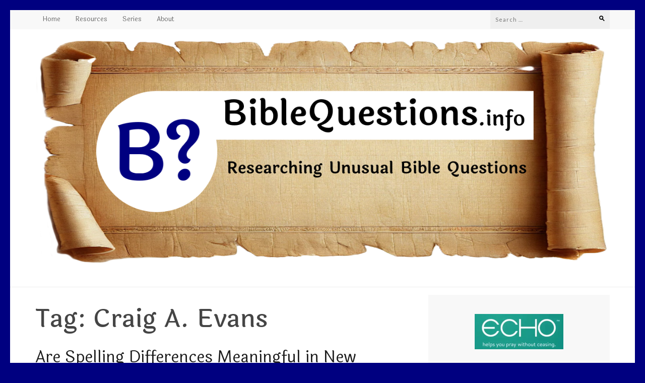

--- FILE ---
content_type: text/html; charset=UTF-8
request_url: https://biblequestions.info/tag/craig-a-evans/
body_size: 33787
content:
<!DOCTYPE html>
<html dir="ltr" lang="en-US" prefix="og: https://ogp.me/ns#">
<head itemscope itemtype="http://schema.org/WebSite">
<meta charset="UTF-8">
<meta name="viewport" content="width=device-width, initial-scale=1">
<link rel="profile" href="http://gmpg.org/xfn/11">
<link rel="pingback" href="https://biblequestions.info/xmlrpc.php">


		<!-- All in One SEO 4.9.3 - aioseo.com -->
	<meta name="robots" content="max-image-preview:large" />
	<link rel="canonical" href="https://biblequestions.info/tag/craig-a-evans/" />
	<meta name="generator" content="All in One SEO (AIOSEO) 4.9.3" />
		<script type="application/ld+json" class="aioseo-schema">
			{"@context":"https:\/\/schema.org","@graph":[{"@type":"BreadcrumbList","@id":"https:\/\/biblequestions.info\/tag\/craig-a-evans\/#breadcrumblist","itemListElement":[{"@type":"ListItem","@id":"https:\/\/biblequestions.info#listItem","position":1,"name":"Home","item":"https:\/\/biblequestions.info","nextItem":{"@type":"ListItem","@id":"https:\/\/biblequestions.info\/tag\/craig-a-evans\/#listItem","name":"Craig A. Evans"}},{"@type":"ListItem","@id":"https:\/\/biblequestions.info\/tag\/craig-a-evans\/#listItem","position":2,"name":"Craig A. Evans","previousItem":{"@type":"ListItem","@id":"https:\/\/biblequestions.info#listItem","name":"Home"}}]},{"@type":"CollectionPage","@id":"https:\/\/biblequestions.info\/tag\/craig-a-evans\/#collectionpage","url":"https:\/\/biblequestions.info\/tag\/craig-a-evans\/","name":"Craig A. Evans - BibleQuestions.info","inLanguage":"en-US","isPartOf":{"@id":"https:\/\/biblequestions.info\/#website"},"breadcrumb":{"@id":"https:\/\/biblequestions.info\/tag\/craig-a-evans\/#breadcrumblist"}},{"@type":"Organization","@id":"https:\/\/biblequestions.info\/#organization","name":"BibleQuestions.info","description":"Researching Unusual Bible Questions","url":"https:\/\/biblequestions.info\/","logo":{"@type":"ImageObject","url":"https:\/\/i0.wp.com\/biblequestions.info\/wp-content\/uploads\/2025\/03\/Logo-2025v01.png?fit=1319%2C515&ssl=1","@id":"https:\/\/biblequestions.info\/tag\/craig-a-evans\/#organizationLogo","width":1319,"height":515,"caption":"BibleQuestions.info Logo"},"image":{"@id":"https:\/\/biblequestions.info\/tag\/craig-a-evans\/#organizationLogo"}},{"@type":"WebSite","@id":"https:\/\/biblequestions.info\/#website","url":"https:\/\/biblequestions.info\/","name":"BibleQuestions.info","description":"Researching Unusual Bible Questions","inLanguage":"en-US","publisher":{"@id":"https:\/\/biblequestions.info\/#organization"}}]}
		</script>
		<!-- All in One SEO -->


	<!-- This site is optimized with the Yoast SEO plugin v26.8 - https://yoast.com/product/yoast-seo-wordpress/ -->
	<title>Craig A. Evans - BibleQuestions.info</title>
	<meta property="og:locale" content="en_US" />
	<meta property="og:type" content="article" />
	<meta property="og:title" content="Craig A. Evans Archives &#8211; BibleQuestions.info" />
	<meta property="og:url" content="https://biblequestions.info/tag/craig-a-evans/" />
	<meta property="og:site_name" content="BibleQuestions.info" />
	<meta name="twitter:card" content="summary_large_image" />
	<script type="application/ld+json" class="yoast-schema-graph">{"@context":"https://schema.org","@graph":[{"@type":"CollectionPage","@id":"https://biblequestions.info/tag/craig-a-evans/","url":"https://biblequestions.info/tag/craig-a-evans/","name":"Craig A. Evans Archives &#8211; BibleQuestions.info","isPartOf":{"@id":"https://biblequestions.info/#website"},"breadcrumb":{"@id":"https://biblequestions.info/tag/craig-a-evans/#breadcrumb"},"inLanguage":"en-US"},{"@type":"BreadcrumbList","@id":"https://biblequestions.info/tag/craig-a-evans/#breadcrumb","itemListElement":[{"@type":"ListItem","position":1,"name":"Home","item":"https://biblequestions.info/"},{"@type":"ListItem","position":2,"name":"Craig A. Evans"}]},{"@type":"WebSite","@id":"https://biblequestions.info/#website","url":"https://biblequestions.info/","name":"BibleQuestions.info","description":"Researching Unusual Bible Questions","publisher":{"@id":"https://biblequestions.info/#organization"},"potentialAction":[{"@type":"SearchAction","target":{"@type":"EntryPoint","urlTemplate":"https://biblequestions.info/?s={search_term_string}"},"query-input":{"@type":"PropertyValueSpecification","valueRequired":true,"valueName":"search_term_string"}}],"inLanguage":"en-US"},{"@type":"Organization","@id":"https://biblequestions.info/#organization","name":"BibleQuestions.info","url":"https://biblequestions.info/","logo":{"@type":"ImageObject","inLanguage":"en-US","@id":"https://biblequestions.info/#/schema/logo/image/","url":"https://i0.wp.com/biblequestions.info/wp-content/uploads/2025/03/Logo-2025v01.png?fit=1319%2C515&ssl=1","contentUrl":"https://i0.wp.com/biblequestions.info/wp-content/uploads/2025/03/Logo-2025v01.png?fit=1319%2C515&ssl=1","width":1319,"height":515,"caption":"BibleQuestions.info"},"image":{"@id":"https://biblequestions.info/#/schema/logo/image/"},"sameAs":["https://facebook.com/BibleQuestions.info"]}]}</script>
	<!-- / Yoast SEO plugin. -->


<link rel='dns-prefetch' href='//secure.gravatar.com' />
<link rel='dns-prefetch' href='//stats.wp.com' />
<link rel='dns-prefetch' href='//fonts.googleapis.com' />
<link rel='dns-prefetch' href='//v0.wordpress.com' />
<link rel='dns-prefetch' href='//jetpack.wordpress.com' />
<link rel='dns-prefetch' href='//s0.wp.com' />
<link rel='dns-prefetch' href='//public-api.wordpress.com' />
<link rel='dns-prefetch' href='//0.gravatar.com' />
<link rel='dns-prefetch' href='//1.gravatar.com' />
<link rel='dns-prefetch' href='//2.gravatar.com' />
<link rel='dns-prefetch' href='//widgets.wp.com' />
<link rel='preconnect' href='//i0.wp.com' />
<link rel='preconnect' href='//c0.wp.com' />
<link rel="alternate" type="application/rss+xml" title="BibleQuestions.info &raquo; Feed" href="https://biblequestions.info/feed/" />
<link rel="alternate" type="application/rss+xml" title="BibleQuestions.info &raquo; Comments Feed" href="https://biblequestions.info/comments/feed/" />
<link rel="alternate" type="application/rss+xml" title="BibleQuestions.info &raquo; Craig A. Evans Tag Feed" href="https://biblequestions.info/tag/craig-a-evans/feed/" />
		<!-- This site uses the Google Analytics by MonsterInsights plugin v9.11.1 - Using Analytics tracking - https://www.monsterinsights.com/ -->
							<script src="//www.googletagmanager.com/gtag/js?id=G-N1HJ1SR11B"  data-cfasync="false" data-wpfc-render="false" type="text/javascript" async></script>
			<script data-cfasync="false" data-wpfc-render="false" type="text/javascript">
				var mi_version = '9.11.1';
				var mi_track_user = true;
				var mi_no_track_reason = '';
								var MonsterInsightsDefaultLocations = {"page_location":"https:\/\/biblequestions.info\/tag\/craig-a-evans\/"};
								if ( typeof MonsterInsightsPrivacyGuardFilter === 'function' ) {
					var MonsterInsightsLocations = (typeof MonsterInsightsExcludeQuery === 'object') ? MonsterInsightsPrivacyGuardFilter( MonsterInsightsExcludeQuery ) : MonsterInsightsPrivacyGuardFilter( MonsterInsightsDefaultLocations );
				} else {
					var MonsterInsightsLocations = (typeof MonsterInsightsExcludeQuery === 'object') ? MonsterInsightsExcludeQuery : MonsterInsightsDefaultLocations;
				}

								var disableStrs = [
										'ga-disable-G-N1HJ1SR11B',
									];

				/* Function to detect opted out users */
				function __gtagTrackerIsOptedOut() {
					for (var index = 0; index < disableStrs.length; index++) {
						if (document.cookie.indexOf(disableStrs[index] + '=true') > -1) {
							return true;
						}
					}

					return false;
				}

				/* Disable tracking if the opt-out cookie exists. */
				if (__gtagTrackerIsOptedOut()) {
					for (var index = 0; index < disableStrs.length; index++) {
						window[disableStrs[index]] = true;
					}
				}

				/* Opt-out function */
				function __gtagTrackerOptout() {
					for (var index = 0; index < disableStrs.length; index++) {
						document.cookie = disableStrs[index] + '=true; expires=Thu, 31 Dec 2099 23:59:59 UTC; path=/';
						window[disableStrs[index]] = true;
					}
				}

				if ('undefined' === typeof gaOptout) {
					function gaOptout() {
						__gtagTrackerOptout();
					}
				}
								window.dataLayer = window.dataLayer || [];

				window.MonsterInsightsDualTracker = {
					helpers: {},
					trackers: {},
				};
				if (mi_track_user) {
					function __gtagDataLayer() {
						dataLayer.push(arguments);
					}

					function __gtagTracker(type, name, parameters) {
						if (!parameters) {
							parameters = {};
						}

						if (parameters.send_to) {
							__gtagDataLayer.apply(null, arguments);
							return;
						}

						if (type === 'event') {
														parameters.send_to = monsterinsights_frontend.v4_id;
							var hookName = name;
							if (typeof parameters['event_category'] !== 'undefined') {
								hookName = parameters['event_category'] + ':' + name;
							}

							if (typeof MonsterInsightsDualTracker.trackers[hookName] !== 'undefined') {
								MonsterInsightsDualTracker.trackers[hookName](parameters);
							} else {
								__gtagDataLayer('event', name, parameters);
							}
							
						} else {
							__gtagDataLayer.apply(null, arguments);
						}
					}

					__gtagTracker('js', new Date());
					__gtagTracker('set', {
						'developer_id.dZGIzZG': true,
											});
					if ( MonsterInsightsLocations.page_location ) {
						__gtagTracker('set', MonsterInsightsLocations);
					}
										__gtagTracker('config', 'G-N1HJ1SR11B', {"forceSSL":"true","anonymize_ip":"true"} );
										window.gtag = __gtagTracker;										(function () {
						/* https://developers.google.com/analytics/devguides/collection/analyticsjs/ */
						/* ga and __gaTracker compatibility shim. */
						var noopfn = function () {
							return null;
						};
						var newtracker = function () {
							return new Tracker();
						};
						var Tracker = function () {
							return null;
						};
						var p = Tracker.prototype;
						p.get = noopfn;
						p.set = noopfn;
						p.send = function () {
							var args = Array.prototype.slice.call(arguments);
							args.unshift('send');
							__gaTracker.apply(null, args);
						};
						var __gaTracker = function () {
							var len = arguments.length;
							if (len === 0) {
								return;
							}
							var f = arguments[len - 1];
							if (typeof f !== 'object' || f === null || typeof f.hitCallback !== 'function') {
								if ('send' === arguments[0]) {
									var hitConverted, hitObject = false, action;
									if ('event' === arguments[1]) {
										if ('undefined' !== typeof arguments[3]) {
											hitObject = {
												'eventAction': arguments[3],
												'eventCategory': arguments[2],
												'eventLabel': arguments[4],
												'value': arguments[5] ? arguments[5] : 1,
											}
										}
									}
									if ('pageview' === arguments[1]) {
										if ('undefined' !== typeof arguments[2]) {
											hitObject = {
												'eventAction': 'page_view',
												'page_path': arguments[2],
											}
										}
									}
									if (typeof arguments[2] === 'object') {
										hitObject = arguments[2];
									}
									if (typeof arguments[5] === 'object') {
										Object.assign(hitObject, arguments[5]);
									}
									if ('undefined' !== typeof arguments[1].hitType) {
										hitObject = arguments[1];
										if ('pageview' === hitObject.hitType) {
											hitObject.eventAction = 'page_view';
										}
									}
									if (hitObject) {
										action = 'timing' === arguments[1].hitType ? 'timing_complete' : hitObject.eventAction;
										hitConverted = mapArgs(hitObject);
										__gtagTracker('event', action, hitConverted);
									}
								}
								return;
							}

							function mapArgs(args) {
								var arg, hit = {};
								var gaMap = {
									'eventCategory': 'event_category',
									'eventAction': 'event_action',
									'eventLabel': 'event_label',
									'eventValue': 'event_value',
									'nonInteraction': 'non_interaction',
									'timingCategory': 'event_category',
									'timingVar': 'name',
									'timingValue': 'value',
									'timingLabel': 'event_label',
									'page': 'page_path',
									'location': 'page_location',
									'title': 'page_title',
									'referrer' : 'page_referrer',
								};
								for (arg in args) {
																		if (!(!args.hasOwnProperty(arg) || !gaMap.hasOwnProperty(arg))) {
										hit[gaMap[arg]] = args[arg];
									} else {
										hit[arg] = args[arg];
									}
								}
								return hit;
							}

							try {
								f.hitCallback();
							} catch (ex) {
							}
						};
						__gaTracker.create = newtracker;
						__gaTracker.getByName = newtracker;
						__gaTracker.getAll = function () {
							return [];
						};
						__gaTracker.remove = noopfn;
						__gaTracker.loaded = true;
						window['__gaTracker'] = __gaTracker;
					})();
									} else {
										console.log("");
					(function () {
						function __gtagTracker() {
							return null;
						}

						window['__gtagTracker'] = __gtagTracker;
						window['gtag'] = __gtagTracker;
					})();
									}
			</script>
							<!-- / Google Analytics by MonsterInsights -->
		<style id='wp-img-auto-sizes-contain-inline-css' type='text/css'>
img:is([sizes=auto i],[sizes^="auto," i]){contain-intrinsic-size:3000px 1500px}
/*# sourceURL=wp-img-auto-sizes-contain-inline-css */
</style>
<style id='wp-emoji-styles-inline-css' type='text/css'>

	img.wp-smiley, img.emoji {
		display: inline !important;
		border: none !important;
		box-shadow: none !important;
		height: 1em !important;
		width: 1em !important;
		margin: 0 0.07em !important;
		vertical-align: -0.1em !important;
		background: none !important;
		padding: 0 !important;
	}
/*# sourceURL=wp-emoji-styles-inline-css */
</style>
<style id='wp-block-library-inline-css' type='text/css'>
:root{--wp-block-synced-color:#7a00df;--wp-block-synced-color--rgb:122,0,223;--wp-bound-block-color:var(--wp-block-synced-color);--wp-editor-canvas-background:#ddd;--wp-admin-theme-color:#007cba;--wp-admin-theme-color--rgb:0,124,186;--wp-admin-theme-color-darker-10:#006ba1;--wp-admin-theme-color-darker-10--rgb:0,107,160.5;--wp-admin-theme-color-darker-20:#005a87;--wp-admin-theme-color-darker-20--rgb:0,90,135;--wp-admin-border-width-focus:2px}@media (min-resolution:192dpi){:root{--wp-admin-border-width-focus:1.5px}}.wp-element-button{cursor:pointer}:root .has-very-light-gray-background-color{background-color:#eee}:root .has-very-dark-gray-background-color{background-color:#313131}:root .has-very-light-gray-color{color:#eee}:root .has-very-dark-gray-color{color:#313131}:root .has-vivid-green-cyan-to-vivid-cyan-blue-gradient-background{background:linear-gradient(135deg,#00d084,#0693e3)}:root .has-purple-crush-gradient-background{background:linear-gradient(135deg,#34e2e4,#4721fb 50%,#ab1dfe)}:root .has-hazy-dawn-gradient-background{background:linear-gradient(135deg,#faaca8,#dad0ec)}:root .has-subdued-olive-gradient-background{background:linear-gradient(135deg,#fafae1,#67a671)}:root .has-atomic-cream-gradient-background{background:linear-gradient(135deg,#fdd79a,#004a59)}:root .has-nightshade-gradient-background{background:linear-gradient(135deg,#330968,#31cdcf)}:root .has-midnight-gradient-background{background:linear-gradient(135deg,#020381,#2874fc)}:root{--wp--preset--font-size--normal:16px;--wp--preset--font-size--huge:42px}.has-regular-font-size{font-size:1em}.has-larger-font-size{font-size:2.625em}.has-normal-font-size{font-size:var(--wp--preset--font-size--normal)}.has-huge-font-size{font-size:var(--wp--preset--font-size--huge)}.has-text-align-center{text-align:center}.has-text-align-left{text-align:left}.has-text-align-right{text-align:right}.has-fit-text{white-space:nowrap!important}#end-resizable-editor-section{display:none}.aligncenter{clear:both}.items-justified-left{justify-content:flex-start}.items-justified-center{justify-content:center}.items-justified-right{justify-content:flex-end}.items-justified-space-between{justify-content:space-between}.screen-reader-text{border:0;clip-path:inset(50%);height:1px;margin:-1px;overflow:hidden;padding:0;position:absolute;width:1px;word-wrap:normal!important}.screen-reader-text:focus{background-color:#ddd;clip-path:none;color:#444;display:block;font-size:1em;height:auto;left:5px;line-height:normal;padding:15px 23px 14px;text-decoration:none;top:5px;width:auto;z-index:100000}html :where(.has-border-color){border-style:solid}html :where([style*=border-top-color]){border-top-style:solid}html :where([style*=border-right-color]){border-right-style:solid}html :where([style*=border-bottom-color]){border-bottom-style:solid}html :where([style*=border-left-color]){border-left-style:solid}html :where([style*=border-width]){border-style:solid}html :where([style*=border-top-width]){border-top-style:solid}html :where([style*=border-right-width]){border-right-style:solid}html :where([style*=border-bottom-width]){border-bottom-style:solid}html :where([style*=border-left-width]){border-left-style:solid}html :where(img[class*=wp-image-]){height:auto;max-width:100%}:where(figure){margin:0 0 1em}html :where(.is-position-sticky){--wp-admin--admin-bar--position-offset:var(--wp-admin--admin-bar--height,0px)}@media screen and (max-width:600px){html :where(.is-position-sticky){--wp-admin--admin-bar--position-offset:0px}}

/*# sourceURL=wp-block-library-inline-css */
</style><style id='wp-block-image-inline-css' type='text/css'>
.wp-block-image>a,.wp-block-image>figure>a{display:inline-block}.wp-block-image img{box-sizing:border-box;height:auto;max-width:100%;vertical-align:bottom}@media not (prefers-reduced-motion){.wp-block-image img.hide{visibility:hidden}.wp-block-image img.show{animation:show-content-image .4s}}.wp-block-image[style*=border-radius] img,.wp-block-image[style*=border-radius]>a{border-radius:inherit}.wp-block-image.has-custom-border img{box-sizing:border-box}.wp-block-image.aligncenter{text-align:center}.wp-block-image.alignfull>a,.wp-block-image.alignwide>a{width:100%}.wp-block-image.alignfull img,.wp-block-image.alignwide img{height:auto;width:100%}.wp-block-image .aligncenter,.wp-block-image .alignleft,.wp-block-image .alignright,.wp-block-image.aligncenter,.wp-block-image.alignleft,.wp-block-image.alignright{display:table}.wp-block-image .aligncenter>figcaption,.wp-block-image .alignleft>figcaption,.wp-block-image .alignright>figcaption,.wp-block-image.aligncenter>figcaption,.wp-block-image.alignleft>figcaption,.wp-block-image.alignright>figcaption{caption-side:bottom;display:table-caption}.wp-block-image .alignleft{float:left;margin:.5em 1em .5em 0}.wp-block-image .alignright{float:right;margin:.5em 0 .5em 1em}.wp-block-image .aligncenter{margin-left:auto;margin-right:auto}.wp-block-image :where(figcaption){margin-bottom:1em;margin-top:.5em}.wp-block-image.is-style-circle-mask img{border-radius:9999px}@supports ((-webkit-mask-image:none) or (mask-image:none)) or (-webkit-mask-image:none){.wp-block-image.is-style-circle-mask img{border-radius:0;-webkit-mask-image:url('data:image/svg+xml;utf8,<svg viewBox="0 0 100 100" xmlns="http://www.w3.org/2000/svg"><circle cx="50" cy="50" r="50"/></svg>');mask-image:url('data:image/svg+xml;utf8,<svg viewBox="0 0 100 100" xmlns="http://www.w3.org/2000/svg"><circle cx="50" cy="50" r="50"/></svg>');mask-mode:alpha;-webkit-mask-position:center;mask-position:center;-webkit-mask-repeat:no-repeat;mask-repeat:no-repeat;-webkit-mask-size:contain;mask-size:contain}}:root :where(.wp-block-image.is-style-rounded img,.wp-block-image .is-style-rounded img){border-radius:9999px}.wp-block-image figure{margin:0}.wp-lightbox-container{display:flex;flex-direction:column;position:relative}.wp-lightbox-container img{cursor:zoom-in}.wp-lightbox-container img:hover+button{opacity:1}.wp-lightbox-container button{align-items:center;backdrop-filter:blur(16px) saturate(180%);background-color:#5a5a5a40;border:none;border-radius:4px;cursor:zoom-in;display:flex;height:20px;justify-content:center;opacity:0;padding:0;position:absolute;right:16px;text-align:center;top:16px;width:20px;z-index:100}@media not (prefers-reduced-motion){.wp-lightbox-container button{transition:opacity .2s ease}}.wp-lightbox-container button:focus-visible{outline:3px auto #5a5a5a40;outline:3px auto -webkit-focus-ring-color;outline-offset:3px}.wp-lightbox-container button:hover{cursor:pointer;opacity:1}.wp-lightbox-container button:focus{opacity:1}.wp-lightbox-container button:focus,.wp-lightbox-container button:hover,.wp-lightbox-container button:not(:hover):not(:active):not(.has-background){background-color:#5a5a5a40;border:none}.wp-lightbox-overlay{box-sizing:border-box;cursor:zoom-out;height:100vh;left:0;overflow:hidden;position:fixed;top:0;visibility:hidden;width:100%;z-index:100000}.wp-lightbox-overlay .close-button{align-items:center;cursor:pointer;display:flex;justify-content:center;min-height:40px;min-width:40px;padding:0;position:absolute;right:calc(env(safe-area-inset-right) + 16px);top:calc(env(safe-area-inset-top) + 16px);z-index:5000000}.wp-lightbox-overlay .close-button:focus,.wp-lightbox-overlay .close-button:hover,.wp-lightbox-overlay .close-button:not(:hover):not(:active):not(.has-background){background:none;border:none}.wp-lightbox-overlay .lightbox-image-container{height:var(--wp--lightbox-container-height);left:50%;overflow:hidden;position:absolute;top:50%;transform:translate(-50%,-50%);transform-origin:top left;width:var(--wp--lightbox-container-width);z-index:9999999999}.wp-lightbox-overlay .wp-block-image{align-items:center;box-sizing:border-box;display:flex;height:100%;justify-content:center;margin:0;position:relative;transform-origin:0 0;width:100%;z-index:3000000}.wp-lightbox-overlay .wp-block-image img{height:var(--wp--lightbox-image-height);min-height:var(--wp--lightbox-image-height);min-width:var(--wp--lightbox-image-width);width:var(--wp--lightbox-image-width)}.wp-lightbox-overlay .wp-block-image figcaption{display:none}.wp-lightbox-overlay button{background:none;border:none}.wp-lightbox-overlay .scrim{background-color:#fff;height:100%;opacity:.9;position:absolute;width:100%;z-index:2000000}.wp-lightbox-overlay.active{visibility:visible}@media not (prefers-reduced-motion){.wp-lightbox-overlay.active{animation:turn-on-visibility .25s both}.wp-lightbox-overlay.active img{animation:turn-on-visibility .35s both}.wp-lightbox-overlay.show-closing-animation:not(.active){animation:turn-off-visibility .35s both}.wp-lightbox-overlay.show-closing-animation:not(.active) img{animation:turn-off-visibility .25s both}.wp-lightbox-overlay.zoom.active{animation:none;opacity:1;visibility:visible}.wp-lightbox-overlay.zoom.active .lightbox-image-container{animation:lightbox-zoom-in .4s}.wp-lightbox-overlay.zoom.active .lightbox-image-container img{animation:none}.wp-lightbox-overlay.zoom.active .scrim{animation:turn-on-visibility .4s forwards}.wp-lightbox-overlay.zoom.show-closing-animation:not(.active){animation:none}.wp-lightbox-overlay.zoom.show-closing-animation:not(.active) .lightbox-image-container{animation:lightbox-zoom-out .4s}.wp-lightbox-overlay.zoom.show-closing-animation:not(.active) .lightbox-image-container img{animation:none}.wp-lightbox-overlay.zoom.show-closing-animation:not(.active) .scrim{animation:turn-off-visibility .4s forwards}}@keyframes show-content-image{0%{visibility:hidden}99%{visibility:hidden}to{visibility:visible}}@keyframes turn-on-visibility{0%{opacity:0}to{opacity:1}}@keyframes turn-off-visibility{0%{opacity:1;visibility:visible}99%{opacity:0;visibility:visible}to{opacity:0;visibility:hidden}}@keyframes lightbox-zoom-in{0%{transform:translate(calc((-100vw + var(--wp--lightbox-scrollbar-width))/2 + var(--wp--lightbox-initial-left-position)),calc(-50vh + var(--wp--lightbox-initial-top-position))) scale(var(--wp--lightbox-scale))}to{transform:translate(-50%,-50%) scale(1)}}@keyframes lightbox-zoom-out{0%{transform:translate(-50%,-50%) scale(1);visibility:visible}99%{visibility:visible}to{transform:translate(calc((-100vw + var(--wp--lightbox-scrollbar-width))/2 + var(--wp--lightbox-initial-left-position)),calc(-50vh + var(--wp--lightbox-initial-top-position))) scale(var(--wp--lightbox-scale));visibility:hidden}}
/*# sourceURL=https://c0.wp.com/c/6.9/wp-includes/blocks/image/style.min.css */
</style>
<style id='wp-block-columns-inline-css' type='text/css'>
.wp-block-columns{box-sizing:border-box;display:flex;flex-wrap:wrap!important}@media (min-width:782px){.wp-block-columns{flex-wrap:nowrap!important}}.wp-block-columns{align-items:normal!important}.wp-block-columns.are-vertically-aligned-top{align-items:flex-start}.wp-block-columns.are-vertically-aligned-center{align-items:center}.wp-block-columns.are-vertically-aligned-bottom{align-items:flex-end}@media (max-width:781px){.wp-block-columns:not(.is-not-stacked-on-mobile)>.wp-block-column{flex-basis:100%!important}}@media (min-width:782px){.wp-block-columns:not(.is-not-stacked-on-mobile)>.wp-block-column{flex-basis:0;flex-grow:1}.wp-block-columns:not(.is-not-stacked-on-mobile)>.wp-block-column[style*=flex-basis]{flex-grow:0}}.wp-block-columns.is-not-stacked-on-mobile{flex-wrap:nowrap!important}.wp-block-columns.is-not-stacked-on-mobile>.wp-block-column{flex-basis:0;flex-grow:1}.wp-block-columns.is-not-stacked-on-mobile>.wp-block-column[style*=flex-basis]{flex-grow:0}:where(.wp-block-columns){margin-bottom:1.75em}:where(.wp-block-columns.has-background){padding:1.25em 2.375em}.wp-block-column{flex-grow:1;min-width:0;overflow-wrap:break-word;word-break:break-word}.wp-block-column.is-vertically-aligned-top{align-self:flex-start}.wp-block-column.is-vertically-aligned-center{align-self:center}.wp-block-column.is-vertically-aligned-bottom{align-self:flex-end}.wp-block-column.is-vertically-aligned-stretch{align-self:stretch}.wp-block-column.is-vertically-aligned-bottom,.wp-block-column.is-vertically-aligned-center,.wp-block-column.is-vertically-aligned-top{width:100%}
/*# sourceURL=https://c0.wp.com/c/6.9/wp-includes/blocks/columns/style.min.css */
</style>
<style id='wp-block-group-inline-css' type='text/css'>
.wp-block-group{box-sizing:border-box}:where(.wp-block-group.wp-block-group-is-layout-constrained){position:relative}
/*# sourceURL=https://c0.wp.com/c/6.9/wp-includes/blocks/group/style.min.css */
</style>
<style id='global-styles-inline-css' type='text/css'>
:root{--wp--preset--aspect-ratio--square: 1;--wp--preset--aspect-ratio--4-3: 4/3;--wp--preset--aspect-ratio--3-4: 3/4;--wp--preset--aspect-ratio--3-2: 3/2;--wp--preset--aspect-ratio--2-3: 2/3;--wp--preset--aspect-ratio--16-9: 16/9;--wp--preset--aspect-ratio--9-16: 9/16;--wp--preset--color--black: #000000;--wp--preset--color--cyan-bluish-gray: #abb8c3;--wp--preset--color--white: #ffffff;--wp--preset--color--pale-pink: #f78da7;--wp--preset--color--vivid-red: #cf2e2e;--wp--preset--color--luminous-vivid-orange: #ff6900;--wp--preset--color--luminous-vivid-amber: #fcb900;--wp--preset--color--light-green-cyan: #7bdcb5;--wp--preset--color--vivid-green-cyan: #00d084;--wp--preset--color--pale-cyan-blue: #8ed1fc;--wp--preset--color--vivid-cyan-blue: #0693e3;--wp--preset--color--vivid-purple: #9b51e0;--wp--preset--gradient--vivid-cyan-blue-to-vivid-purple: linear-gradient(135deg,rgb(6,147,227) 0%,rgb(155,81,224) 100%);--wp--preset--gradient--light-green-cyan-to-vivid-green-cyan: linear-gradient(135deg,rgb(122,220,180) 0%,rgb(0,208,130) 100%);--wp--preset--gradient--luminous-vivid-amber-to-luminous-vivid-orange: linear-gradient(135deg,rgb(252,185,0) 0%,rgb(255,105,0) 100%);--wp--preset--gradient--luminous-vivid-orange-to-vivid-red: linear-gradient(135deg,rgb(255,105,0) 0%,rgb(207,46,46) 100%);--wp--preset--gradient--very-light-gray-to-cyan-bluish-gray: linear-gradient(135deg,rgb(238,238,238) 0%,rgb(169,184,195) 100%);--wp--preset--gradient--cool-to-warm-spectrum: linear-gradient(135deg,rgb(74,234,220) 0%,rgb(151,120,209) 20%,rgb(207,42,186) 40%,rgb(238,44,130) 60%,rgb(251,105,98) 80%,rgb(254,248,76) 100%);--wp--preset--gradient--blush-light-purple: linear-gradient(135deg,rgb(255,206,236) 0%,rgb(152,150,240) 100%);--wp--preset--gradient--blush-bordeaux: linear-gradient(135deg,rgb(254,205,165) 0%,rgb(254,45,45) 50%,rgb(107,0,62) 100%);--wp--preset--gradient--luminous-dusk: linear-gradient(135deg,rgb(255,203,112) 0%,rgb(199,81,192) 50%,rgb(65,88,208) 100%);--wp--preset--gradient--pale-ocean: linear-gradient(135deg,rgb(255,245,203) 0%,rgb(182,227,212) 50%,rgb(51,167,181) 100%);--wp--preset--gradient--electric-grass: linear-gradient(135deg,rgb(202,248,128) 0%,rgb(113,206,126) 100%);--wp--preset--gradient--midnight: linear-gradient(135deg,rgb(2,3,129) 0%,rgb(40,116,252) 100%);--wp--preset--font-size--small: 13px;--wp--preset--font-size--medium: 20px;--wp--preset--font-size--large: 36px;--wp--preset--font-size--x-large: 42px;--wp--preset--spacing--20: 0.44rem;--wp--preset--spacing--30: 0.67rem;--wp--preset--spacing--40: 1rem;--wp--preset--spacing--50: 1.5rem;--wp--preset--spacing--60: 2.25rem;--wp--preset--spacing--70: 3.38rem;--wp--preset--spacing--80: 5.06rem;--wp--preset--shadow--natural: 6px 6px 9px rgba(0, 0, 0, 0.2);--wp--preset--shadow--deep: 12px 12px 50px rgba(0, 0, 0, 0.4);--wp--preset--shadow--sharp: 6px 6px 0px rgba(0, 0, 0, 0.2);--wp--preset--shadow--outlined: 6px 6px 0px -3px rgb(255, 255, 255), 6px 6px rgb(0, 0, 0);--wp--preset--shadow--crisp: 6px 6px 0px rgb(0, 0, 0);}:where(.is-layout-flex){gap: 0.5em;}:where(.is-layout-grid){gap: 0.5em;}body .is-layout-flex{display: flex;}.is-layout-flex{flex-wrap: wrap;align-items: center;}.is-layout-flex > :is(*, div){margin: 0;}body .is-layout-grid{display: grid;}.is-layout-grid > :is(*, div){margin: 0;}:where(.wp-block-columns.is-layout-flex){gap: 2em;}:where(.wp-block-columns.is-layout-grid){gap: 2em;}:where(.wp-block-post-template.is-layout-flex){gap: 1.25em;}:where(.wp-block-post-template.is-layout-grid){gap: 1.25em;}.has-black-color{color: var(--wp--preset--color--black) !important;}.has-cyan-bluish-gray-color{color: var(--wp--preset--color--cyan-bluish-gray) !important;}.has-white-color{color: var(--wp--preset--color--white) !important;}.has-pale-pink-color{color: var(--wp--preset--color--pale-pink) !important;}.has-vivid-red-color{color: var(--wp--preset--color--vivid-red) !important;}.has-luminous-vivid-orange-color{color: var(--wp--preset--color--luminous-vivid-orange) !important;}.has-luminous-vivid-amber-color{color: var(--wp--preset--color--luminous-vivid-amber) !important;}.has-light-green-cyan-color{color: var(--wp--preset--color--light-green-cyan) !important;}.has-vivid-green-cyan-color{color: var(--wp--preset--color--vivid-green-cyan) !important;}.has-pale-cyan-blue-color{color: var(--wp--preset--color--pale-cyan-blue) !important;}.has-vivid-cyan-blue-color{color: var(--wp--preset--color--vivid-cyan-blue) !important;}.has-vivid-purple-color{color: var(--wp--preset--color--vivid-purple) !important;}.has-black-background-color{background-color: var(--wp--preset--color--black) !important;}.has-cyan-bluish-gray-background-color{background-color: var(--wp--preset--color--cyan-bluish-gray) !important;}.has-white-background-color{background-color: var(--wp--preset--color--white) !important;}.has-pale-pink-background-color{background-color: var(--wp--preset--color--pale-pink) !important;}.has-vivid-red-background-color{background-color: var(--wp--preset--color--vivid-red) !important;}.has-luminous-vivid-orange-background-color{background-color: var(--wp--preset--color--luminous-vivid-orange) !important;}.has-luminous-vivid-amber-background-color{background-color: var(--wp--preset--color--luminous-vivid-amber) !important;}.has-light-green-cyan-background-color{background-color: var(--wp--preset--color--light-green-cyan) !important;}.has-vivid-green-cyan-background-color{background-color: var(--wp--preset--color--vivid-green-cyan) !important;}.has-pale-cyan-blue-background-color{background-color: var(--wp--preset--color--pale-cyan-blue) !important;}.has-vivid-cyan-blue-background-color{background-color: var(--wp--preset--color--vivid-cyan-blue) !important;}.has-vivid-purple-background-color{background-color: var(--wp--preset--color--vivid-purple) !important;}.has-black-border-color{border-color: var(--wp--preset--color--black) !important;}.has-cyan-bluish-gray-border-color{border-color: var(--wp--preset--color--cyan-bluish-gray) !important;}.has-white-border-color{border-color: var(--wp--preset--color--white) !important;}.has-pale-pink-border-color{border-color: var(--wp--preset--color--pale-pink) !important;}.has-vivid-red-border-color{border-color: var(--wp--preset--color--vivid-red) !important;}.has-luminous-vivid-orange-border-color{border-color: var(--wp--preset--color--luminous-vivid-orange) !important;}.has-luminous-vivid-amber-border-color{border-color: var(--wp--preset--color--luminous-vivid-amber) !important;}.has-light-green-cyan-border-color{border-color: var(--wp--preset--color--light-green-cyan) !important;}.has-vivid-green-cyan-border-color{border-color: var(--wp--preset--color--vivid-green-cyan) !important;}.has-pale-cyan-blue-border-color{border-color: var(--wp--preset--color--pale-cyan-blue) !important;}.has-vivid-cyan-blue-border-color{border-color: var(--wp--preset--color--vivid-cyan-blue) !important;}.has-vivid-purple-border-color{border-color: var(--wp--preset--color--vivid-purple) !important;}.has-vivid-cyan-blue-to-vivid-purple-gradient-background{background: var(--wp--preset--gradient--vivid-cyan-blue-to-vivid-purple) !important;}.has-light-green-cyan-to-vivid-green-cyan-gradient-background{background: var(--wp--preset--gradient--light-green-cyan-to-vivid-green-cyan) !important;}.has-luminous-vivid-amber-to-luminous-vivid-orange-gradient-background{background: var(--wp--preset--gradient--luminous-vivid-amber-to-luminous-vivid-orange) !important;}.has-luminous-vivid-orange-to-vivid-red-gradient-background{background: var(--wp--preset--gradient--luminous-vivid-orange-to-vivid-red) !important;}.has-very-light-gray-to-cyan-bluish-gray-gradient-background{background: var(--wp--preset--gradient--very-light-gray-to-cyan-bluish-gray) !important;}.has-cool-to-warm-spectrum-gradient-background{background: var(--wp--preset--gradient--cool-to-warm-spectrum) !important;}.has-blush-light-purple-gradient-background{background: var(--wp--preset--gradient--blush-light-purple) !important;}.has-blush-bordeaux-gradient-background{background: var(--wp--preset--gradient--blush-bordeaux) !important;}.has-luminous-dusk-gradient-background{background: var(--wp--preset--gradient--luminous-dusk) !important;}.has-pale-ocean-gradient-background{background: var(--wp--preset--gradient--pale-ocean) !important;}.has-electric-grass-gradient-background{background: var(--wp--preset--gradient--electric-grass) !important;}.has-midnight-gradient-background{background: var(--wp--preset--gradient--midnight) !important;}.has-small-font-size{font-size: var(--wp--preset--font-size--small) !important;}.has-medium-font-size{font-size: var(--wp--preset--font-size--medium) !important;}.has-large-font-size{font-size: var(--wp--preset--font-size--large) !important;}.has-x-large-font-size{font-size: var(--wp--preset--font-size--x-large) !important;}
:where(.wp-block-columns.is-layout-flex){gap: 2em;}:where(.wp-block-columns.is-layout-grid){gap: 2em;}
/*# sourceURL=global-styles-inline-css */
</style>
<style id='core-block-supports-inline-css' type='text/css'>
.wp-container-core-columns-is-layout-9d6595d7{flex-wrap:nowrap;}
/*# sourceURL=core-block-supports-inline-css */
</style>

<style id='classic-theme-styles-inline-css' type='text/css'>
/*! This file is auto-generated */
.wp-block-button__link{color:#fff;background-color:#32373c;border-radius:9999px;box-shadow:none;text-decoration:none;padding:calc(.667em + 2px) calc(1.333em + 2px);font-size:1.125em}.wp-block-file__button{background:#32373c;color:#fff;text-decoration:none}
/*# sourceURL=/wp-includes/css/classic-themes.min.css */
</style>
<link rel='stylesheet' id='SFSImainCss-css' href='https://biblequestions.info/wp-content/plugins/ultimate-social-media-icons/css/sfsi-style.css?ver=2.9.6' type='text/css' media='all' />
<link rel='stylesheet' id='orgseries-default-css-css' href='https://biblequestions.info/wp-content/plugins/publishpress-series-pro/orgSeries.css?ver=6.9' type='text/css' media='all' />
<link rel='stylesheet' id='pps-post-list-box-frontend-css' href='https://biblequestions.info/wp-content/plugins/publishpress-series-pro/includes-pro/addons/post-list-box/classes/../assets/css/post-list-box-frontend.css?ver=2.17.1' type='text/css' media='all' />
<link rel='stylesheet' id='font-awesome-css' href='https://biblequestions.info/wp-content/themes/the-minimal-pro/css/font-awesome.min.css?ver=6.9' type='text/css' media='all' />
<link rel='stylesheet' id='animate-css-css' href='https://biblequestions.info/wp-content/themes/the-minimal-pro/css/animate.min.css?ver=2.2.1' type='text/css' media='all' />
<link rel='stylesheet' id='owl-carousel-css' href='https://biblequestions.info/wp-content/themes/the-minimal-pro/css/owl.carousel.min.css?ver=2.2.1' type='text/css' media='all' />
<link rel='stylesheet' id='meanmenu-style-css' href='https://biblequestions.info/wp-content/themes/the-minimal-pro/css/meanmenu.min.css?ver=6.9' type='text/css' media='all' />
<link rel='stylesheet' id='bootstrap-style-css' href='https://biblequestions.info/wp-content/themes/the-minimal-pro/css/bootstrap.min.css?ver=6.9' type='text/css' media='all' />
<link rel='stylesheet' id='jquery-sidr-light-style-css' href='https://biblequestions.info/wp-content/themes/the-minimal-pro/css/jquery.sidr.light.min.css?ver=6.9' type='text/css' media='all' />
<link rel='stylesheet' id='the-minimal-pro-style-css' href='https://biblequestions.info/wp-content/themes/the-minimal-pro/style.css?ver=1.1.9' type='text/css' media='all' />
<link rel='stylesheet' id='the-minimal-pro-responsive-style-css' href='https://biblequestions.info/wp-content/themes/the-minimal-pro/css/responsive.min.css?ver=1.1.9' type='text/css' media='all' />
<link rel='stylesheet' id='fancybox-css' href='https://biblequestions.info/wp-content/themes/the-minimal-pro/js/fancybox/jquery.fancybox.css?ver=2.1.5' type='text/css' media='all' />
<link rel='stylesheet' id='tiled-gallery-css' href='https://c0.wp.com/p/jetpack/15.4/modules/tiled-gallery/tiled-gallery/tiled-gallery.css' type='text/css' media='all' />
<link rel='stylesheet' id='the-minimal-pro-google-fonts-css' href='https://fonts.googleapis.com/css?family=Laila%3A300%2Cregular%2C500%2C600%2C700%7CLaila%3Aregular%7CAndika%3Aregular%7CLato%3A400&#038;subset=latin%2Clatin-ext' type='text/css' media='all' />
<link rel='stylesheet' id='jetpack_likes-css' href='https://c0.wp.com/p/jetpack/15.4/modules/likes/style.css' type='text/css' media='all' />
<link rel='stylesheet' id='jetpack-subscriptions-css' href='https://c0.wp.com/p/jetpack/15.4/_inc/build/subscriptions/subscriptions.min.css' type='text/css' media='all' />
<link rel='stylesheet' id='wpel-style-css' href='https://biblequestions.info/wp-content/plugins/wp-external-links/public/css/wpel.css?ver=2.63' type='text/css' media='all' />
<link rel='stylesheet' id='tablepress-default-css' href='https://biblequestions.info/wp-content/tablepress-combined.min.css?ver=105' type='text/css' media='all' />
<link rel='stylesheet' id='pps-series-post-details-frontend-css' href='https://biblequestions.info/wp-content/plugins/publishpress-series-pro/includes-pro/addons/post-details/assets/css/series-post-details-frontend.css?ver=2.17.1' type='text/css' media='all' />
<link rel='stylesheet' id='pps-series-post-navigation-frontend-css' href='https://biblequestions.info/wp-content/plugins/publishpress-series-pro/includes-pro/addons/post-navigation/includes/../assets/css/post-navigation-frontend.css?ver=2.17.1' type='text/css' media='all' />
<link rel='stylesheet' id='dashicons-css' href='https://c0.wp.com/c/6.9/wp-includes/css/dashicons.min.css' type='text/css' media='all' />
<script type="text/javascript" src="https://biblequestions.info/wp-content/plugins/google-analytics-for-wordpress/assets/js/frontend-gtag.min.js?ver=9.11.1" id="monsterinsights-frontend-script-js" async="async" data-wp-strategy="async"></script>
<script data-cfasync="false" data-wpfc-render="false" type="text/javascript" id='monsterinsights-frontend-script-js-extra'>/* <![CDATA[ */
var monsterinsights_frontend = {"js_events_tracking":"true","download_extensions":"doc,pdf,ppt,zip,xls,docx,pptx,xlsx","inbound_paths":"[]","home_url":"https:\/\/biblequestions.info","hash_tracking":"false","v4_id":"G-N1HJ1SR11B"};/* ]]> */
</script>
<script type="text/javascript" src="https://c0.wp.com/c/6.9/wp-includes/js/jquery/jquery.min.js" id="jquery-core-js"></script>
<script type="text/javascript" src="https://c0.wp.com/c/6.9/wp-includes/js/jquery/jquery-migrate.min.js" id="jquery-migrate-js"></script>
<link rel="https://api.w.org/" href="https://biblequestions.info/wp-json/" /><link rel="alternate" title="JSON" type="application/json" href="https://biblequestions.info/wp-json/wp/v2/tags/114" /><link rel="EditURI" type="application/rsd+xml" title="RSD" href="https://biblequestions.info/xmlrpc.php?rsd" />
<meta name="generator" content="WordPress 6.9" />
		<!-- Custom Logo: hide header text -->
		<style id="custom-logo-css" type="text/css">
			.site-title, .site-description {
				position: absolute;
				clip-path: inset(50%);
			}
		</style>
			<style>img#wpstats{display:none}</style>
		<link rel="icon" href="https://i0.wp.com/biblequestions.info/wp-content/uploads/2025/03/cropped-BQI-Icon-2025-512x512-1.png?fit=32%2C32&#038;ssl=1" sizes="32x32" />
<link rel="icon" href="https://i0.wp.com/biblequestions.info/wp-content/uploads/2025/03/cropped-BQI-Icon-2025-512x512-1.png?fit=192%2C192&#038;ssl=1" sizes="192x192" />
<link rel="apple-touch-icon" href="https://i0.wp.com/biblequestions.info/wp-content/uploads/2025/03/cropped-BQI-Icon-2025-512x512-1.png?fit=180%2C180&#038;ssl=1" />
<meta name="msapplication-TileImage" content="https://i0.wp.com/biblequestions.info/wp-content/uploads/2025/03/cropped-BQI-Icon-2025-512x512-1.png?fit=270%2C270&#038;ssl=1" />
<style type='text/css' media='all'>    
    body{
    	font-size: 18px;
    	line-height: 32px;
    	color: #454545;
    	font-family: Laila;
        font-weight: 400;
        font-style: normal;
        background: url() #000080;
    }
    
    /*post-title*/
    .site-content .post .entry-title{
    	font-size: 32px;
    	line-height: 36px;
    	color: #1b1b1b;
    	font-family: Laila;
        font-weight: 400;
        font-style: normal;
    }
    /*page-title*/
    .site-content .page .entry-title{
    	color: #1b1b1b;
    	font-size: 32px;
    	line-height: 36px;
    	font-family: Laila;
        font-weight: 400;
        font-style: normal;
    }
    /*meta-info*/
    .site-content .post .meta-info{
    	font-size: 12px;
    	line-height: 30px;
    	font-family: Laila;
        font-weight: 400;
        font-style: normal;
    }
    /** Cat and Tag */
    .site-content .post .more-detail{
    	font-size: 12px;
    	line-height: 16px;
    	color: #202040;
    	font-family: Laila;
        font-weight: 400;
        font-style: normal;
    }
    /* footer site-info*/
    .site-footer .site-info{
    	color: #bdbdbd;
    	font-size: 14px;
    	line-height: 22px;
    	font-family: Laila;
        font-weight: 400;
        font-style: normal;
    }
    .site-footer .site-info a:hover{
        color: #bdbdbd;
    }
    .site-footer .fa:hover{
        color: #bdbdbd;
    }
    
    /* H1 content */
    .post .entry-content h1,
    .page .entry-content h1{
        font-family: Laila;
        font-size: 36px;
        font-weight: 400;
        font-style: normal;
        line-height: 40px;
        color: #454545;
    }
    
    /* H2 content */
    .post .entry-content h2,
    .page .entry-content h2{
        font-family: Laila;
        font-size: 30px;
        font-weight: 400;
        font-style: normal;
        line-height: 40px;
        color: #454545;
    }
    
    /* H3 content */
    .post .entry-content h3,
    .page .entry-content h3{
        font-family: Laila;
        font-size: 22px;
        font-weight: 400;
        font-style: normal;
        line-height: 28px;
        color: #454545;
    }
    
    /* H4 content */
    .post .entry-content h4,
    .page .entry-content h4{
        font-family: Laila;
        font-size: 17px;
        font-weight: 400;
        font-style: normal;
        line-height: 21px;
        color: #454545;
    }
    
    /* H5 content */
    .post .entry-content h5,
    .page .entry-content h5{
        font-family: Laila;
        font-size: 15px;
        font-weight: 400;
        font-style: normal;
        line-height: 18px;
        color: #454545;
    }
    
    /* H6 content */
    .post .entry-content h6,
    .page .entry-content h6{
        font-family: Andika;
        font-size: 18px;
        font-weight: 400;
        font-style: normal;
        line-height: 32px;
        color: #454545;
    }

    /*styling for color scheme*/
    /* Post title with link */
    .site-content .post .entry-title a{
    	color: #1b1b1b;
    }
    .site-content .post .entry-title a:hover{
    	color: #4040ff;
    }
    
    /* Meta Info */
    .site-content .post .meta-info span a{
    	color: #8080ff;
    }
    .site-content .post .meta-info span a:hover{
    	color: #4040ff;
    }
    
    /* Continue Reading */
    .site-content .continue-reading{
    	color: #454545;
    	background: #f0f0f0;
    }
    .site-content .continue-reading:hover{
    	color: #fff;
    	background: #4040ff;
    }
    
    /* Cat and Tags */
    .site-content .post .more-detail a{
    	color: #4040ff;
    }
    .site-content .post .more-detail a:hover{
    	color: #202040;
    }

    <!-- accordian -->
    .rara_accordian{
        border: 1px solid #fd6f79;
    } 
    .rara_accordian{
        border: 1px solid #4040ff;
    } 
    .rara_accordian_title{
        background: #fd6f79;
    }
    .rara_accordian_title{
    background:#4040ff;
    }

    <!-- comment style -->
    .site-content .comments-area .comment-list li .comment-reply-link:hover{
        color: #fd6f79;
    }
    .site-content .comments-area .comment-list li .comment-reply-link:hover{
        color:#4040ff;
        border-bottom: 1px solid #4040ff;
    }
    .site-content .comments-area .comment-list li .comment-metadata a:hover{
        color:#4040ff;
    }

    <!-- list-style -->
    .rara-list > li:after{
        color: #fd6f79;
    }
    .rara-list > li:after{
        color:#4040ff;
    }

    <!-- tab style -->
    .rara_tab_group.clearfix .tab-title.active,
     .rara_tab_group.clearfix .tab-title:hover{
        background: #fd6f79;
        border: 1px solid #fd6f79;
    }
    .rara_tab_group.clearfix .tab-title.active,
     .rara_tab_group.clearfix .tab-title:hover{
        background: #4040ff;
        border: 1px solid #4040ff;
    }
    .rara_tab_group.clearfix .tab-title.active:after{
        border-top: 5px solid #4040ff;
    }
    .rara_tab_group.clearfix .tab-title{
        border: 1px solid #4040ff;
    }

    <!-- toggle style -->
    .rara_toggle_title{
        background: #fd6f79;
    }
    .rara_toggle_title{
        background: #4040ff;
    }
    .rara_toggle_content{
        border: 3px solid #4040ff;
    }
    <!-- call to action -->
    .rara_call_to_action_button{
        background: #fd6f79;
    }
    .rara_call_to_action_button{
        background: #4040ff;
    }
    .rara_call_to_action_button:after{
        border: 5px solid #4040ff;
    }
    /*.social-shortcode a{
        border: 1px solid ;
    }
    .social-shortcode a:hover{
        background:;
    }*/

    
    /*header*/
    /*.header-top .top-menu li a{
    	color: #666666;
    }*/
    .header-top .top-menu li a:hover{
    	color: #4040ff;
    }
    .header-top .right-section .social-networks li .fa{
    	color: #000;
    }
    .header-top .right-section .social-networks li .fa:hover{
    	color: #4040ff;
    }
    
    /* Navigation */
    .main-navigation .nav-menu li a:hover{
        color: #4040ff;
    }
    .main-navigation .nav-menu li a:hover, .main-navigation .nav-menu .current-menu-item a, .main-navigation .nav-menu .active, .main-navigation ul > li:hover > a {
        border-bottom: 1px solid #4040ff;
    }

    .site-header .header-bottom .main-navigation .nav-menu .current-menu-item a{
        color: #4040ff;
    }
    .header-bottom .main-navigation .nav-menu ul li a:hover, 
    .header-bottom .main-navigation ul ul > li:hover > a{
        color: #4040ff;
    }
    .header-bottom .main-navigation ul > li:hover > a, .header-bottom .main-navigation ul ul > li:hover > a{
        color: #4040ff;
    }
    <!-- ajax search -->
    .ajax-search-results-container ul li a{
            color: #4040ff;
    }
    .widget.widget_search .ajax-search-results-container ul li a{
        color: #4040ff;
    }

    /*header-one*/
    .site-header.one .header-bottom .main-navigation .nav-menu ul li a:hover, .site-header.one .header-bottom .main-navigation ul ul > li:hover > a, .site-header.one .header-bottom .main-navigation ul > li:hover > a{
        color: #4040ff;
    }
    .site-header.one .header-bottom .main-navigation .nav-menu li a{
    	color: #1b1b1b;
        border-bottom: 1px solid #fff;
    }
    .site-header.one .header-bottom .main-navigation .nav-menu li a:hover{
    	color: #4040ff;
        border-bottom: 1px solid #4040ff;
    }
    .site-header.one .header-bottom .main-navigation .nav-menu .current-menu-item a{
        color: #4040ff;
        border-bottom: 1px solid #4040ff;
    }
    .site-header.one .header-top .top-menu li a:hover{
    	color: #4040ff;
    }
    .site-header.one .header-top .right-section .social-networks li .fa{
    	color: #fff;
    }
    .site-header.one .header-top .right-section .social-networks li .fa:hover{
    	color: #4040ff;
    }

    /*header-two*/
    .site-header.two .header-bottom .main-navigation .nav-menu ul li a:hover, .site-header.two .header-bottom .main-navigation ul ul > li:hover > a, .site-header.two .header-bottom .main-navigation ul > li:hover > a{
        color: #4040ff;
    }
    .site-header.two .header-top .top-menu li a{
    	color: #666666;
    }
    .site-header.two .header-top .top-menu li a:hover{
    	color: #4040ff;
    }
    .site-header.two .header-bottom .main-navigation .nav-menu li a{
    	color: #ffffff;
    }
    .site-header.two .header-bottom .main-navigation .nav-menu li a:hover{
    	color: #4040ff;
    }
    .site-header.two .header-bottom .main-navigation .nav-menu .current-menu-item a{
        color: #4040ff;
    }
    .site-header.two .header-top .right-section .social-networks li .fa:hover{
        color: #4040ff;
    }
    
    /*header-three*/
    .site-header.three .header-bottom .main-navigation .nav-menu li a{
    	color: #1b1b1b;
        border-bottom: 1px solid #fff;
    }
    .site-header.three .header-bottom .main-navigation .nav-menu li a:hover{
    	color: #4040ff;
        border-bottom:1px solid #4040ff;
    }
    .site-header.three .header-bottom .main-navigation .nav-menu .current-menu-item a{
        color: #4040ff;
        border-bottom:1px solid #4040ff;
    }
    .site-header.three .header-top .social-networks li .fa:hover{
        color:#fd6f79;
    }
    .site-header.three .header-top .social-networks li .fa:hover{
        color: #4040ff;
    }
    .site-header.three .header-bottom .main-navigation .nav-menu ul li a:hover, .site-header.three .header-bottom .main-navigation ul ul > li:hover > a, .site-header.three .header-bottom .main-navigation ul li:hover > a{
        color: #4040ff;
    }

    /*header-four*/
    .site-header.four .header-bottom .main-navigation .nav-menu ul li a:hover, .site-header.four .header-bottom .main-navigation ul ul > li:hover > a, .site-header.four .header-bottom .main-navigation ul > li:hover > a{
        color: #4040ff;
    }
    .site-header.four .header-top .social-networks li .fa:hover{
    	color: #4040ff;
    }
    .site-header.four .header-bottom .main-navigation .nav-menu li a{
    	color:#ffffff;
    }
    .site-header.four .header-bottom .main-navigation .nav-menu li a:hover{
    	color: #4040ff;
    } 
    .site-header.four .header-bottom .main-navigation .nav-menu .current-menu-item a{
        color: #4040ff;
    }

    .site-content .post .entry-content ul li:after,
    .site-content .page .entry-content ul li:after{
        color: #454545;
    }

    /*WIDGET-AREA*/
    .widget.widget .widget-title{
        font-size: 18px;
        line-height: 20px;
        font-family: Laila;
        font-weight: 400;
        font-style: normal;
        color: #454545;
    }
        
    .widget.widget ul li a {
        color: #454545;
        font-size: 16px;
        line-height: 21px;
        font-family: Laila;
        font-weight: 400;
        font-style: normal;
    }
    
    .widget .text-holder{
        font-size: 16px;
        line-height: 21px;
        color: #454545;
        font-family: Laila;
        font-weight: 400;
        font-style: normal;
    }
    
    .site-content .widget-area .widget{
        color: #454545;
    }
    
    .widget a:hover,
    .widget.widget_the_minimal_pro_twitter_feeds_widget ul li a:hover{
        color: #454545;
    }

    .widget.widget_the_minimal_pro_social_links ul li .fa{
    	color: #454545;
    }
    .widget.widget_the_minimal_pro_social_links ul li .fa:hover{
    	color: #4040ff;
    }
    .widget ul li .entry-title a{
    	color: #454545;
    }
    .widget.widget ul li .entry-meta a:hover{
        color: #4040ff;
    }
    .widget.widget ul li .entry-title a:hover{
    	color: #4040ff;
    }
    .widget.widget_the_minimal_pro_twitter_feeds_widget ul li a{
        color: #4040ff;
    }
    .widget ul li a:hover{
        color: #4040ff;
    }
    .widget.widget_calendar .active, .site-content .widget-area .widget.widget_calendar  td a{
        background: #4040ff;
    }
    .widget.widget_calendar #next a:hover, .widget.widget_calendar #prev a:hover{
        color: #4040ff;
    }
    .widget ul li:after{
        color: #454545;
    } 
    .widget.widget_recent_entries .entry-title a:hover{
        color:#4040ff;
    }
    .widget.widget.widget_tag_cloud a:hover{
        background:#4040ff;
        border:1px solid #4040ff;
    }
    
    /*load-more post button*/
    #load-posts a{
    	background: #4040ff;
    }
    /* error page color option */
    .error404 .not-found span:not(.results-count),
    .error404 .site-content h2{
        color: #454545;
    }
    
    /* button hover style */
    .comments-area form input[type="submit"],
    button:hover,
    input[type="button"]:hover,
    input[type="reset"]:hover,
    input[type="submit"]:hover{
        background: #4040ff;
        color: #fff;
    }

    .comments-area form input[type="submit"]:hover{opacity: 0.8;}

    button, input[type="button"],
    input[type="reset"],
    input[type="submit"]{
        background: #4040ff;
        color: #fff;
    }

    button, input[type="button"]:hover,
    input[type="reset"]:hover,
    input[type="submit"]:hover{opacity: 0.8;}
    
    /*bread crumbs*/
    #crumbs a{
    	color: #4040ff;
    }
    #crumbs a:hover{
    	color: #999999;
    }
    
    /* Pagination Link */
    .navigation.pagination .nav-links a:hover{
        color: #4040ff;
    }
    .navigation.pagination .nav-links .page-numbers.current{
        color: #4040ff;
    }
    
    /* Comment Form */
    .comments-area form input[type="submit"]:hover{
        background: #4040ff;
    }
    
    a{
        color: #4040ff;
    }
    
    .site-content .entry-content blockquote:after{
        color: #4040ff;
    }

    .search .site-content .page .entry-title a:hover,
    .search .site-content .page .entry-title a:focus{
        color: #4040ff;
    }


        
    
    </style>		<style type="text/css" id="wp-custom-css">
			.site-content .post .entry-content ol.easy-footnotes-wrapper, .site-content .page .entry-content ol.easy-footnotes-wrapper {
    margin-left: 30px;
}


.easy-footnote sup::before {
    content: "[";
}

.easy-footnote sup::after {
    content: "]";
}



@media only screen and (max-width: 767px){
#mobile-header2 {
    display: none;
}    
}

.seriesbox {
	display:block;
	float:none;
}

		</style>
		</head>

<body class="archive tag tag-craig-a-evans tag-114 wp-custom-logo wp-theme-the-minimal-pro sfsi_actvite_theme_default hfeed custom-background-color no-sidebar" itemscope itemtype="http://schema.org/WebPage">
<div id="page" class="site">
	
    <header id="masthead" class="site-header no-slider" role="banner" itemscope itemtype="http://schema.org/WPHeader">
        
<div class="header-top">
    <div class="container">
    	
                    <div class="navbar-header">
                <div id="mobile-header">
                    <a id="responsive-menu-button" href="#sidr-main">
                        <span></span>
                        <span></span>
                        <span></span>  
                    </a>
                </div>
            </div>
            <nav id="secondary-navigation" class="secondary-navigation" role="navigation">
                <div id="bs-example-navbar-collapse-1" class="collapse navbar-collapse"><ul id="top-menu" class="top-menu"><li id="menu-item-217" class="menu-item menu-item-type-custom menu-item-object-custom menu-item-217"><a href="https://BibleQuestions.info" data-wpel-link="internal">Home</a></li>
<li id="menu-item-234" class="menu-item menu-item-type-post_type menu-item-object-page menu-item-has-children menu-item-234"><a href="https://biblequestions.info/resources/" data-wpel-link="internal">Resources</a>
<ul class="sub-menu">
	<li id="menu-item-2419" class="menu-item menu-item-type-post_type menu-item-object-page menu-item-2419"><a href="https://biblequestions.info/resources/english-bible-versions/" data-wpel-link="internal">English Bible Versions</a></li>
	<li id="menu-item-1011" class="menu-item menu-item-type-post_type menu-item-object-page menu-item-1011"><a href="https://biblequestions.info/resources/dictionaries/" data-wpel-link="internal">Dictionaries</a></li>
	<li id="menu-item-237" class="menu-item menu-item-type-post_type menu-item-object-page menu-item-237"><a href="https://biblequestions.info/resources/recommended/" data-wpel-link="internal">Recommended</a></li>
	<li id="menu-item-236" class="menu-item menu-item-type-post_type menu-item-object-page menu-item-236"><a href="https://biblequestions.info/resources/books/" data-wpel-link="internal">Books</a></li>
	<li id="menu-item-235" class="menu-item menu-item-type-post_type menu-item-object-page menu-item-235"><a href="https://biblequestions.info/resources/documentaries-and-movies/" data-wpel-link="internal">Documentaries and Movies</a></li>
	<li id="menu-item-867" class="menu-item menu-item-type-post_type menu-item-object-page menu-item-867"><a href="https://biblequestions.info/resources/resources-podcasts/" data-wpel-link="internal">Podcasts</a></li>
</ul>
</li>
<li id="menu-item-1214" class="menu-item menu-item-type-custom menu-item-object-custom menu-item-1214"><a href="https://biblequestions.info/series-toc/" data-wpel-link="internal">Series</a></li>
<li id="menu-item-218" class="menu-item menu-item-type-post_type menu-item-object-page menu-item-has-children menu-item-218"><a href="https://biblequestions.info/about/" data-wpel-link="internal">About</a>
<ul class="sub-menu">
	<li id="menu-item-220" class="menu-item menu-item-type-post_type menu-item-object-page menu-item-220"><a href="https://biblequestions.info/about/biblequestions-info/" data-wpel-link="internal">BibleQuestions.info</a></li>
	<li id="menu-item-801" class="menu-item menu-item-type-post_type menu-item-object-page menu-item-801"><a href="https://biblequestions.info/about/contact/" data-wpel-link="internal">Contact</a></li>
	<li id="menu-item-219" class="menu-item menu-item-type-post_type menu-item-object-page menu-item-219"><a href="https://biblequestions.info/about/paul-gibson/" data-wpel-link="internal">Paul Gibson</a></li>
</ul>
</li>
</ul></div>            </nav><!-- #secondary-navigation -->
                
    	<div class="right-section">
    		            <div class="search-section">
                <form role="search" method="get" class="search-form" action="https://biblequestions.info/">
				<label>
					<span class="screen-reader-text">Search for:</span>
					<input type="search" class="search-field" placeholder="Search &hellip;" value="" name="s" />
				</label>
				<input type="submit" class="search-submit" value="Search" />
			</form>            </div>
                	</div>
        
    </div>
</div><!-- .header-top -->

<div class="sticky-holder"></div>

<div class="header-bottom">
    <div class="container">
        
        <div class="site-branding" itemscope itemtype="http://schema.org/Organization">
            <a href="https://biblequestions.info/" class="custom-logo-link" rel="home" data-wpel-link="internal"><img width="1319" height="515" src="https://i0.wp.com/biblequestions.info/wp-content/uploads/2025/03/Logo-2025v01.png?fit=1319%2C515&amp;ssl=1" class="custom-logo" alt="BibleQuestions.info Logo" decoding="async" fetchpriority="high" srcset="https://i0.wp.com/biblequestions.info/wp-content/uploads/2025/03/Logo-2025v01.png?w=1319&amp;ssl=1 1319w, https://i0.wp.com/biblequestions.info/wp-content/uploads/2025/03/Logo-2025v01.png?resize=300%2C117&amp;ssl=1 300w, https://i0.wp.com/biblequestions.info/wp-content/uploads/2025/03/Logo-2025v01.png?resize=768%2C300&amp;ssl=1 768w" sizes="(max-width: 1319px) 100vw, 1319px" data-attachment-id="2868" data-permalink="https://biblequestions.info/logo-2025v01/" data-orig-file="https://i0.wp.com/biblequestions.info/wp-content/uploads/2025/03/Logo-2025v01.png?fit=1319%2C515&amp;ssl=1" data-orig-size="1319,515" data-comments-opened="1" data-image-meta="{&quot;aperture&quot;:&quot;0&quot;,&quot;credit&quot;:&quot;&quot;,&quot;camera&quot;:&quot;&quot;,&quot;caption&quot;:&quot;&quot;,&quot;created_timestamp&quot;:&quot;0&quot;,&quot;copyright&quot;:&quot;&quot;,&quot;focal_length&quot;:&quot;0&quot;,&quot;iso&quot;:&quot;0&quot;,&quot;shutter_speed&quot;:&quot;0&quot;,&quot;title&quot;:&quot;&quot;,&quot;orientation&quot;:&quot;0&quot;}" data-image-title="BibleQuestions.info Logo" data-image-description="" data-image-caption="" data-medium-file="https://i0.wp.com/biblequestions.info/wp-content/uploads/2025/03/Logo-2025v01.png?fit=300%2C117&amp;ssl=1" data-large-file="https://i0.wp.com/biblequestions.info/wp-content/uploads/2025/03/Logo-2025v01.png?fit=1319%2C515&amp;ssl=1" /></a>            
                            <p class="site-title" itemprop="name"><a href="https://biblequestions.info/" rel="home" itemprop="url" data-wpel-link="internal">BibleQuestions.info</a></p>
            		        <p class="site-description" itemprop="description">Researching Unusual Bible Questions</p>
                    </div><!-- .site-branding -->
        <div id="mobile-header2">
            <a id="responsive-menu-button2" href="#sidr-main2">
                <span></span>
                <span></span>
                <span></span>  
            </a>
        </div>
        <nav id="site-navigation" class="main-navigation" role="navigation" itemscope itemtype="http://schema.org/SiteNavigationElement">
                    </nav>
    </div>
</div><!-- .header-bottom -->	</header><!-- #masthead -->
    
    <div id="content" class="site-content"><div class="container"><div class="row"><div class="col-md-8">    
	<div id="primary" class="content-area">
		<main id="main" class="site-main" role="main">

		
			<header class="page-header">
				<h2 class="category-title">Tag: <span>Craig A. Evans</span></h2>							</header><!-- .page-header -->

			
<article id="post-1613" class="post-1613 post type-post status-publish format-standard hentry category-textual-criticism category-spelling category-textual-variant tag-edward-d-andrews tag-daniel-b-wallace tag-craig-a-evans series-textual-criticism latest_post">
	<header class="entry-header">
		<h2 class="entry-title" itemprop="headline"><a href="https://biblequestions.info/2020/05/16/are-spelling-differences-meaningful-in-new-testament-manuscripts/" rel="bookmark" data-wpel-link="internal">Are Spelling Differences Meaningful in New Testament Manuscripts?</a></h2>		<div class="meta-info">
			<span class="date"><a href="https://biblequestions.info/2020/05/16/are-spelling-differences-meaningful-in-new-testament-manuscripts/" rel="bookmark" data-wpel-link="internal"><time class="entry-date published updated" datetime="2020-05-16T07:00:00-05:00">May 16th, 2020</time></a></span><span class="name"><span class="author vcard"><a class="url fn n" href="https://biblequestions.info/author/paul-gibson/" data-wpel-link="internal">Paul Gibson</a></span></span>		</div><!-- .meta-info -->
		        
	</header><!-- .entry-header -->
    
        
	<div class="entry-content" itemprop="text">
		<p><!-- wp:tadv/classic-paragraph --></p>
<p>Last week I wrote about the estimated 200,000-500,000 textual variants in the Greek New Testament manuscripts. That's a lot of variants, but with over 2,000,000 pages of New Testament manuscripts available for scholars to study, that averages out to less than 1 unique textual variant for every 4 pages of text. Now consider, the majority of textual variants in the New Testament manuscripts are spelling differences that don't affect the meaning of the...</p>
<p><!-- /wp:tadv/classic-paragraph --></p>
	</div><!-- .entry-content -->
    
            <a href="https://biblequestions.info/2020/05/16/are-spelling-differences-meaningful-in-new-testament-manuscripts/" class="continue-reading" data-wpel-link="internal">Continue Reading</a>
        
	<footer class="entry-footer">
		<div class="more-detail"><span class="file">FILED UNDER: <a href="https://biblequestions.info/category/textual-criticism/" rel="category tag" data-wpel-link="internal">Textual Criticism</a>, <a href="https://biblequestions.info/category/textual-criticism/spelling/" rel="category tag" data-wpel-link="internal">Spelling</a>, <a href="https://biblequestions.info/category/textual-criticism/textual-variant/" rel="category tag" data-wpel-link="internal">Textual Variant</a></span><span class="tag">TAGGED WITH: <a href="https://biblequestions.info/tag/edward-d-andrews/" rel="tag" data-wpel-link="internal">Edward D. Andrews</a>, <a href="https://biblequestions.info/tag/daniel-b-wallace/" rel="tag" data-wpel-link="internal">Daniel B. Wallace</a>, <a href="https://biblequestions.info/tag/craig-a-evans/" rel="tag" data-wpel-link="internal">Craig A. Evans</a></span></div>	</footer><!-- .entry-footer -->
    
</article><!-- #post-## -->
<article id="post-1571" class="post-1571 post type-post status-publish format-standard hentry category-textual-criticism category-manuscripts category-textual-variant tag-daniel-b-wallace tag-barbara-aland tag-craig-a-evans tag-edward-d-andrews tag-kurt-aland series-textual-criticism latest_post">
	<header class="entry-header">
		<h2 class="entry-title" itemprop="headline"><a href="https://biblequestions.info/2020/05/02/what-are-textual-variants/" rel="bookmark" data-wpel-link="internal">What are Textual Variants?</a></h2>		<div class="meta-info">
			<span class="date"><a href="https://biblequestions.info/2020/05/02/what-are-textual-variants/" rel="bookmark" data-wpel-link="internal"><time class="entry-date published updated" datetime="2020-05-02T06:00:00-05:00">May 2nd, 2020</time></a></span><span class="name"><span class="author vcard"><a class="url fn n" href="https://biblequestions.info/author/paul-gibson/" data-wpel-link="internal">Paul Gibson</a></span></span>		</div><!-- .meta-info -->
		        
	</header><!-- .entry-header -->
    
        
	<div class="entry-content" itemprop="text">
		<p><!-- wp:tadv/classic-paragraph --></p>
<p>Last week I started a new series with the article <i>Why are there Variations in Different Translations of the New Testament?</i>. Textual Variants are places where ancient manuscripts attest to more than one reading of a passage. There are about 138,000 words in the Greek New Testament, and it's unreasonable to think anyone could copy it without making a single mistake. Most of the variants are simple spelling errors or other accidental...</p>
<p><!-- /wp:tadv/classic-paragraph --></p>
	</div><!-- .entry-content -->
    
            <a href="https://biblequestions.info/2020/05/02/what-are-textual-variants/" class="continue-reading" data-wpel-link="internal">Continue Reading</a>
        
	<footer class="entry-footer">
		<div class="more-detail"><span class="file">FILED UNDER: <a href="https://biblequestions.info/category/textual-criticism/" rel="category tag" data-wpel-link="internal">Textual Criticism</a>, <a href="https://biblequestions.info/category/manuscripts/" rel="category tag" data-wpel-link="internal">Manuscripts</a>, <a href="https://biblequestions.info/category/textual-criticism/textual-variant/" rel="category tag" data-wpel-link="internal">Textual Variant</a></span><span class="tag">TAGGED WITH: <a href="https://biblequestions.info/tag/daniel-b-wallace/" rel="tag" data-wpel-link="internal">Daniel B. Wallace</a>, <a href="https://biblequestions.info/tag/barbara-aland/" rel="tag" data-wpel-link="internal">Barbara Aland</a>, <a href="https://biblequestions.info/tag/craig-a-evans/" rel="tag" data-wpel-link="internal">Craig A. Evans</a>, <a href="https://biblequestions.info/tag/edward-d-andrews/" rel="tag" data-wpel-link="internal">Edward D. Andrews</a>, <a href="https://biblequestions.info/tag/kurt-aland/" rel="tag" data-wpel-link="internal">Kurt Aland</a></span></div>	</footer><!-- .entry-footer -->
    
</article><!-- #post-## -->
<article id="post-1317" class="post-1317 post type-post status-publish format-standard hentry category-manuscripts category-transmission category-martyr category-tertullian category-john-the-baptist category-herodias tag-craig-a-evans tag-salome tag-herodias tag-james-brother-of-john tag-peter-bishop-of-alexandria series-what-are-new-testament-manuscripts latest_post">
	<header class="entry-header">
		<h2 class="entry-title" itemprop="headline"><a href="https://biblequestions.info/2020/01/04/how-long-did-the-autograph-or-original-new-testament-manuscripts-last/" rel="bookmark" data-wpel-link="internal">How Long did the Autograph or Original New Testament Manuscripts Last?</a></h2>		<div class="meta-info">
			<span class="date"><a href="https://biblequestions.info/2020/01/04/how-long-did-the-autograph-or-original-new-testament-manuscripts-last/" rel="bookmark" data-wpel-link="internal"><time class="entry-date published updated" datetime="2020-01-04T07:00:00-05:00">January 4th, 2020</time></a></span><span class="name"><span class="author vcard"><a class="url fn n" href="https://biblequestions.info/author/paul-gibson/" data-wpel-link="internal">Paul Gibson</a></span></span>		</div><!-- .meta-info -->
		        
	</header><!-- .entry-header -->
    
        
	<div class="entry-content" itemprop="text">
		<p><!-- wp:tadv/classic-paragraph --></p>
<p>My last article was <i>What is the Difference Between an Autograph and an Original?</i>. Now I want to research how long the autographs by the Apostles may have lasted. I own a few books which are nearly 100 years old (I collected <i>The Hardy Boys </i>series for many years, and have some of the originals printed in the 1920's), and some of the books are pretty good condition. If a few of my unimportant <i>The Hardy Boys</i> books have lasted nearly 100...</p>
<p><!-- /wp:tadv/classic-paragraph --></p>
	</div><!-- .entry-content -->
    
            <a href="https://biblequestions.info/2020/01/04/how-long-did-the-autograph-or-original-new-testament-manuscripts-last/" class="continue-reading" data-wpel-link="internal">Continue Reading</a>
        
	<footer class="entry-footer">
		<div class="more-detail"><span class="file">FILED UNDER: <a href="https://biblequestions.info/category/manuscripts/" rel="category tag" data-wpel-link="internal">Manuscripts</a>, <a href="https://biblequestions.info/category/transmission/" rel="category tag" data-wpel-link="internal">Transmission</a>, <a href="https://biblequestions.info/category/martyr/" rel="category tag" data-wpel-link="internal">Martyr</a>, <a href="https://biblequestions.info/category/church-fathers/tertullian/" rel="category tag" data-wpel-link="internal">Tertullian</a>, <a href="https://biblequestions.info/category/person/john-the-baptist/" rel="category tag" data-wpel-link="internal">John the Baptist</a>, <a href="https://biblequestions.info/category/person/herodias/" rel="category tag" data-wpel-link="internal">Herodias</a></span><span class="tag">TAGGED WITH: <a href="https://biblequestions.info/tag/craig-a-evans/" rel="tag" data-wpel-link="internal">Craig A. Evans</a>, <a href="https://biblequestions.info/tag/salome/" rel="tag" data-wpel-link="internal">Salome</a>, <a href="https://biblequestions.info/tag/herodias/" rel="tag" data-wpel-link="internal">Herodias</a>, <a href="https://biblequestions.info/tag/james-brother-of-john/" rel="tag" data-wpel-link="internal">James brother of John</a>, <a href="https://biblequestions.info/tag/peter-bishop-of-alexandria/" rel="tag" data-wpel-link="internal">Peter Bishop of Alexandria</a></span></div>	</footer><!-- .entry-footer -->
    
</article><!-- #post-## -->
<article id="post-1240" class="post-1240 post type-post status-publish format-standard hentry category-greek category-new-testament category-manuscripts tag-scott-carroll tag-edward-w-glenny tag-craig-a-evans tag-daniel-b-wallace series-what-are-new-testament-manuscripts latest_post">
	<header class="entry-header">
		<h2 class="entry-title" itemprop="headline"><a href="https://biblequestions.info/2019/12/21/how-does-the-quality-of-new-testament-manuscripts-compare-to-other-ancient-manuscripts/" rel="bookmark" data-wpel-link="internal">How does the Quality of New Testament Manuscripts Compare to Other Ancient Manuscripts?</a></h2>		<div class="meta-info">
			<span class="date"><a href="https://biblequestions.info/2019/12/21/how-does-the-quality-of-new-testament-manuscripts-compare-to-other-ancient-manuscripts/" rel="bookmark" data-wpel-link="internal"><time class="entry-date published updated" datetime="2019-12-21T07:00:00-05:00">December 21st, 2019</time></a></span><span class="name"><span class="author vcard"><a class="url fn n" href="https://biblequestions.info/author/paul-gibson/" data-wpel-link="internal">Paul Gibson</a></span></span>		</div><!-- .meta-info -->
		        
	</header><!-- .entry-header -->
    
        
	<div class="entry-content" itemprop="text">
		<p><!-- wp:tadv/classic-paragraph --></p>
<p>Last week I showed some data about the quantity and ages of both New Testament manuscripts and ancient Greek and Roman authors in the article <i>How does the Quantity of New Testament Manuscripts Compare to Other Ancient Manuscripts?</i>. I had originally planned on using these quotes in last week's article, but it was getting too long. This week is mostly quotes by scholars and authors regarding that data.</p>
<blockquote>
<p>So what we have are...</p>
</blockquote>
<p><!-- /wp:tadv/classic-paragraph --></p>
	</div><!-- .entry-content -->
    
            <a href="https://biblequestions.info/2019/12/21/how-does-the-quality-of-new-testament-manuscripts-compare-to-other-ancient-manuscripts/" class="continue-reading" data-wpel-link="internal">Continue Reading</a>
        
	<footer class="entry-footer">
		<div class="more-detail"><span class="file">FILED UNDER: <a href="https://biblequestions.info/category/language/greek/" rel="category tag" data-wpel-link="internal">Greek</a>, <a href="https://biblequestions.info/category/new-testament/" rel="category tag" data-wpel-link="internal">New Testament</a>, <a href="https://biblequestions.info/category/manuscripts/" rel="category tag" data-wpel-link="internal">Manuscripts</a></span><span class="tag">TAGGED WITH: <a href="https://biblequestions.info/tag/scott-carroll/" rel="tag" data-wpel-link="internal">Scott Carroll</a>, <a href="https://biblequestions.info/tag/edward-w-glenny/" rel="tag" data-wpel-link="internal">Edward W. Glenny</a>, <a href="https://biblequestions.info/tag/craig-a-evans/" rel="tag" data-wpel-link="internal">Craig A. Evans</a>, <a href="https://biblequestions.info/tag/daniel-b-wallace/" rel="tag" data-wpel-link="internal">Daniel B. Wallace</a></span></div>	</footer><!-- .entry-footer -->
    
</article><!-- #post-## -->
<article id="post-580" class="post-580 post type-post status-publish format-standard hentry category-transmission category-documentary-review category-codex category-bible category-gospel category-manuscripts category-apostles category-new-testament category-letters tag-codex-bezae tag-codex-vaticanus tag-p45 tag-p66 tag-craig-a-evans tag-codex-sinaiticus tag-p19 tag-p64 tag-p75 tag-daniel-b-wallace tag-p52 tag-peter-williams tag-tertullian tag-larry-hurtado tag-bishop-peter latest_post">
	<header class="entry-header">
		<h2 class="entry-title" itemprop="headline"><a href="https://biblequestions.info/2019/03/16/documentary-review-fragments-of-truth/" rel="bookmark" data-wpel-link="internal">Documentary Review: Fragments of Truth</a></h2>		<div class="meta-info">
			<span class="date"><a href="https://biblequestions.info/2019/03/16/documentary-review-fragments-of-truth/" rel="bookmark" data-wpel-link="internal"><time class="entry-date published updated" datetime="2019-03-16T08:00:40-05:00">March 16th, 2019</time></a></span><span class="name"><span class="author vcard"><a class="url fn n" href="https://biblequestions.info/author/paul-gibson/" data-wpel-link="internal">Paul Gibson</a></span></span>		</div><!-- .meta-info -->
		        
	</header><!-- .entry-header -->
    
        
	<div class="entry-content" itemprop="text">
		<p><!-- wp:paragraph --></p>
<p>I had planned on<br />
seeing the new documentary <em>Patterns of Evidence: The Moses Controversy</em><br />
on opening night and writing a review for today's article, but the projector in<br />
the theater wasn't working, so my plans have changed. <em>The Moses Controversy</em> is scheduled to be shown again on<br />
Saturday, March 16th, and Tuesday, March 19th, so hopefully I'll be able to<br />
write a review for next weekend, but by then it will be to late to see it in<br />
the theater. </p>
<p>&lt;!--...<!-- /wp:paragraph --></p>
	</div><!-- .entry-content -->
    
            <a href="https://biblequestions.info/2019/03/16/documentary-review-fragments-of-truth/" class="continue-reading" data-wpel-link="internal">Continue Reading</a>
        
	<footer class="entry-footer">
		<div class="more-detail"><span class="file">FILED UNDER: <a href="https://biblequestions.info/category/transmission/" rel="category tag" data-wpel-link="internal">Transmission</a>, <a href="https://biblequestions.info/category/documentary-review/" rel="category tag" data-wpel-link="internal">Documentary Review</a>, <a href="https://biblequestions.info/category/manuscripts/codex/" rel="category tag" data-wpel-link="internal">Codex</a>, <a href="https://biblequestions.info/category/bible/" rel="category tag" data-wpel-link="internal">Bible</a>, <a href="https://biblequestions.info/category/new-testament/gospel/" rel="category tag" data-wpel-link="internal">Gospel</a>, <a href="https://biblequestions.info/category/manuscripts/" rel="category tag" data-wpel-link="internal">Manuscripts</a>, <a href="https://biblequestions.info/category/apostles/" rel="category tag" data-wpel-link="internal">Apostles</a>, <a href="https://biblequestions.info/category/new-testament/" rel="category tag" data-wpel-link="internal">New Testament</a>, <a href="https://biblequestions.info/category/new-testament/letters/" rel="category tag" data-wpel-link="internal">Letters</a></span><span class="tag">TAGGED WITH: <a href="https://biblequestions.info/tag/codex-bezae/" rel="tag" data-wpel-link="internal">Codex Bezae</a>, <a href="https://biblequestions.info/tag/codex-vaticanus/" rel="tag" data-wpel-link="internal">Codex Vaticanus</a>, <a href="https://biblequestions.info/tag/p45/" rel="tag" data-wpel-link="internal">P45</a>, <a href="https://biblequestions.info/tag/p66/" rel="tag" data-wpel-link="internal">P66</a>, <a href="https://biblequestions.info/tag/craig-a-evans/" rel="tag" data-wpel-link="internal">Craig A. Evans</a>, <a href="https://biblequestions.info/tag/codex-sinaiticus/" rel="tag" data-wpel-link="internal">Codex Sinaiticus</a>, <a href="https://biblequestions.info/tag/p19/" rel="tag" data-wpel-link="internal">P19</a>, <a href="https://biblequestions.info/tag/p64/" rel="tag" data-wpel-link="internal">P64</a>, <a href="https://biblequestions.info/tag/p75/" rel="tag" data-wpel-link="internal">P75</a>, <a href="https://biblequestions.info/tag/daniel-b-wallace/" rel="tag" data-wpel-link="internal">Daniel B. Wallace</a>, <a href="https://biblequestions.info/tag/p52/" rel="tag" data-wpel-link="internal">P52</a>, <a href="https://biblequestions.info/tag/peter-williams/" rel="tag" data-wpel-link="internal">Peter Williams</a>, <a href="https://biblequestions.info/tag/tertullian/" rel="tag" data-wpel-link="internal">Tertullian</a>, <a href="https://biblequestions.info/tag/larry-hurtado/" rel="tag" data-wpel-link="internal">Larry Hurtado</a>, <a href="https://biblequestions.info/tag/bishop-peter/" rel="tag" data-wpel-link="internal">Bishop Peter</a></span></div>	</footer><!-- .entry-footer -->
    
</article><!-- #post-## -->
		</main><!-- #main -->
        
        <div class="pagination"></div>        
	</div><!-- #primary -->
    
</div><div class="col-md-4">
    <aside id="secondary" class="widget-area" role="complementary">
	   <section id="block-2" class="widget widget_block">
<div class="wp-block-columns is-layout-flex wp-container-core-columns-is-layout-9d6595d7 wp-block-columns-is-layout-flex">
<div class="wp-block-column is-layout-flow wp-block-column-is-layout-flow" style="flex-basis:100%">
<div class="wp-block-group"><div class="wp-block-group__inner-container is-layout-flow wp-block-group-is-layout-flow"><div class="wp-block-image">
<figure class="aligncenter size-full is-resized"><a href="https://biblequestions.info/reviews/review-echo-prayer-app/" data-wpel-link="internal"><img loading="lazy" decoding="async" width="608" height="242" src="https://biblequestions.info/wp-content/uploads/2022/07/Echo-Prayers.jpg" alt="Echo Prayer App" class="wp-image-2499" style="width:176px;height:70px" srcset="https://i0.wp.com/biblequestions.info/wp-content/uploads/2022/07/Echo-Prayers.jpg?w=608&amp;ssl=1 608w, https://i0.wp.com/biblequestions.info/wp-content/uploads/2022/07/Echo-Prayers.jpg?resize=300%2C119&amp;ssl=1 300w" sizes="auto, (max-width: 608px) 100vw, 608px" /></a></figure>
</div></div></div>
</div>
</div>
</section><section id="blog_subscription-2" class="widget widget_blog_subscription jetpack_subscription_widget"><h2 class="widget-title">Email Subscription</h2>
			<div class="wp-block-jetpack-subscriptions__container">
			<form action="#" method="post" accept-charset="utf-8" id="subscribe-blog-blog_subscription-2"
				data-blog="149314548"
				data-post_access_level="everybody" >
									<p id="subscribe-email">
						<label id="jetpack-subscribe-label"
							class="screen-reader-text"
							for="subscribe-field-blog_subscription-2">
							Email Address						</label>
						<input type="email" name="email" autocomplete="email" required="required"
																					value=""
							id="subscribe-field-blog_subscription-2"
							placeholder="Email Address"
						/>
					</p>

					<p id="subscribe-submit"
											>
						<input type="hidden" name="action" value="subscribe"/>
						<input type="hidden" name="source" value="https://biblequestions.info/tag/craig-a-evans/"/>
						<input type="hidden" name="sub-type" value="widget"/>
						<input type="hidden" name="redirect_fragment" value="subscribe-blog-blog_subscription-2"/>
						<input type="hidden" id="_wpnonce" name="_wpnonce" value="82ec870527" /><input type="hidden" name="_wp_http_referer" value="/tag/craig-a-evans/" />						<button type="submit"
															class="wp-block-button__link"
																					name="jetpack_subscriptions_widget"
						>
							Subscribe						</button>
					</p>
							</form>
						</div>
			
</section><section id="sfsi-widget-5" class="widget sfsi"><h2 class="widget-title">Share</h2>		<div class="sfsi_widget" data-position="widget" style="display:flex;flex-wrap:wrap;justify-content: left">
			<div id='sfsi_wDiv'></div>
			<div class="norm_row sfsi_wDiv "  style="width:225px;position:absolute;;text-align:left"><div style='width:40px; height:40px;margin-left:5px;margin-bottom:30px; ' class='sfsi_wicons shuffeldiv ' ><div class='inerCnt'><a class=' sficn' data-effect='' target='_blank' rel='noopener'  href='https://facebook.com/BibleQuestions.info' id='sfsiid_facebook_icon' style='width:40px;height:40px;opacity:1;'  ><img data-pin-nopin='true' alt='Facebook' title='Facebook' src='https://biblequestions.info/wp-content/plugins/ultimate-social-media-icons/images/icons_theme/default/default_facebook.png' width='40' height='40' style='' class='sfcm sfsi_wicon ' data-effect=''   /></a><div class="sfsi_tool_tip_2 fb_tool_bdr sfsiTlleft" style="opacity:0;z-index:-1;" id="sfsiid_facebook"><span class="bot_arow bot_fb_arow"></span><div class="sfsi_inside"><div  class='icon1'><a href="https://facebook.com/BibleQuestions.info" target="_blank" rel="noopener" data-wpel-link="internal"><img data-pin-nopin='true' class='sfsi_wicon' alt='Facebook' title='Facebook' src='https://biblequestions.info/wp-content/plugins/ultimate-social-media-icons/images/visit_icons/Visit_us_fb/icon_Visit_us_en_US.png' /></a></div><div  class='icon2'><div class="fb-like" width="200" data-href="https://biblequestions.info/2019/03/16/documentary-review-fragments-of-truth/"  data-send="false" data-layout="button_count" data-action="like"></div></div><div  class='icon3'><a target="_blank" rel="noopener nofollow external noreferrer" href="https://www.facebook.com/sharer/sharer.php?u=https%3A%2F%2Fbiblequestions.info%2Ftag%2Fcraig-a-evans" style="display:inline-block;" data-wpel-link="external"> <img class='sfsi_wicon'  data-pin-nopin='true' alt='fb-share-icon' title='Facebook Share' src='https://biblequestions.info/wp-content/plugins/ultimate-social-media-icons/images/share_icons/fb_icons/en_US.svg' /></a></div></div></div></div></div><div style='width:40px; height:40px;margin-left:5px;margin-bottom:30px; ' class='sfsi_wicons shuffeldiv ' ><div class='inerCnt'><a class=' sficn' data-effect='' target='_blank' rel='noopener'  href='' id='sfsiid_twitter_icon' style='width:40px;height:40px;opacity:1;'  ><img data-pin-nopin='true' alt='' title='' src='https://biblequestions.info/wp-content/plugins/ultimate-social-media-icons/images/icons_theme/default/default_twitter.png' width='40' height='40' style='' class='sfcm sfsi_wicon ' data-effect=''   /></a><div class="sfsi_tool_tip_2 twt_tool_bdr sfsiTlleft" style="opacity:0;z-index:-1;" id="sfsiid_twitter"><span class="bot_arow bot_twt_arow"></span><div class="sfsi_inside"><div  class='icon2'><div class='sf_twiter' style='display: inline-block;vertical-align: middle;width: auto;'>
						<a target="_blank" rel="noopener" href="https://x.com/intent/post?text=Take+a+look+at+this+site%3A+https%3A%2F%2FBibleQuestions.info+https%3A%2F%2Fbiblequestions.info%2Ftag%2Fcraig-a-evans" style="display:inline-block" data-wpel-link="internal">
							<img data-pin-nopin= true class='sfsi_wicon' src='https://biblequestions.info/wp-content/plugins/ultimate-social-media-icons/images/share_icons/Twitter_Tweet/en_US_Tweet.svg' alt='Post on X' title='Post on X' >
						</a>
					</div></div></div></div></div></div><div style='width:40px; height:40px;margin-left:5px;margin-bottom:30px; ' class='sfsi_wicons shuffeldiv ' ><div class='inerCnt'><a class=' sficn' data-effect='' target='_blank' rel='noopener'  href='https://biblequestions.info/feed/' id='sfsiid_rss_icon' style='width:40px;height:40px;opacity:1;'  ><img data-pin-nopin='true' alt='RSS' title='RSS' src='https://biblequestions.info/wp-content/plugins/ultimate-social-media-icons/images/icons_theme/default/default_rss.png' width='40' height='40' style='' class='sfcm sfsi_wicon ' data-effect=''   /></a></div></div></div ><div id="sfsi_holder" class="sfsi_holders" style="position: relative; float: left;width:100%;z-index:-1;"></div ><script>window.addEventListener("sfsi_functions_loaded", function()
			{
				if (typeof sfsi_widget_set == "function") {
					sfsi_widget_set();
				}
			}); </script>			<div style="clear: both;"></div>
		</div>
	</section><section id="custom_html-2" class="widget_text widget widget_custom_html"><h2 class="widget-title">Search</h2><div class="textwidget custom-html-widget"><script>
  (function() {
    var cx = '002302577373134245045:omtlv0uyxha';
    var gcse = document.createElement('script');
    gcse.type = 'text/javascript';
    gcse.async = true;
    gcse.src = 'https://cse.google.com/cse.js?cx=' + cx;
    var s = document.getElementsByTagName('script')[0];
    s.parentNode.insertBefore(gcse, s);
  })();
</script>
<gcse:searchbox-only></gcse:searchbox-only></div></section>
		<section id="recent-posts-2" class="widget widget_recent_entries">
		<h2 class="widget-title">Newest Post</h2>
		<ul>
											<li>
					<a href="https://biblequestions.info/2025/08/02/what-is-the-lords-prayer-supporting-passages/" data-wpel-link="internal">What is the Lord&#8217;s Prayer? Supporting Passages</a>
											<span class="post-date">August 2, 2025</span>
									</li>
											<li>
					<a href="https://biblequestions.info/2025/07/05/what-is-the-lords-prayer-conclusion/" data-wpel-link="internal">What is the Lord&#8217;s Prayer? Conclusion</a>
											<span class="post-date">July 5, 2025</span>
									</li>
											<li>
					<a href="https://biblequestions.info/2025/06/07/what-is-the-lords-prayer-westminster-larger-catechism-1647/" data-wpel-link="internal">What is the Lord&#8217;s Prayer? Westminster Larger Catechism (1647)</a>
											<span class="post-date">June 7, 2025</span>
									</li>
											<li>
					<a href="https://biblequestions.info/2025/05/03/what-is-the-lords-prayer-westminster-shorter-catechism-1647/" data-wpel-link="internal">What is the Lord&#8217;s Prayer? Westminster Shorter Catechism (1647)</a>
											<span class="post-date">May 3, 2025</span>
									</li>
											<li>
					<a href="https://biblequestions.info/2025/04/05/what-is-the-lords-prayer-heidelberg-catechism-1563/" data-wpel-link="internal">What is the Lord&#8217;s Prayer? Heidelberg Catechism (1563)</a>
											<span class="post-date">April 5, 2025</span>
									</li>
					</ul>

		</section><section id="archives-4" class="widget widget_archive"><h2 class="widget-title">Archives</h2>		<label class="screen-reader-text" for="archives-dropdown-4">Archives</label>
		<select id="archives-dropdown-4" name="archive-dropdown">
			
			<option value="">Select Month</option>
				<option value='https://biblequestions.info/2025/08/'> August 2025 &nbsp;(1)</option>
	<option value='https://biblequestions.info/2025/07/'> July 2025 &nbsp;(1)</option>
	<option value='https://biblequestions.info/2025/06/'> June 2025 &nbsp;(1)</option>
	<option value='https://biblequestions.info/2025/05/'> May 2025 &nbsp;(1)</option>
	<option value='https://biblequestions.info/2025/04/'> April 2025 &nbsp;(1)</option>
	<option value='https://biblequestions.info/2025/03/'> March 2025 &nbsp;(1)</option>
	<option value='https://biblequestions.info/2025/02/'> February 2025 &nbsp;(1)</option>
	<option value='https://biblequestions.info/2023/06/'> June 2023 &nbsp;(1)</option>
	<option value='https://biblequestions.info/2023/04/'> April 2023 &nbsp;(2)</option>
	<option value='https://biblequestions.info/2023/02/'> February 2023 &nbsp;(1)</option>
	<option value='https://biblequestions.info/2023/01/'> January 2023 &nbsp;(1)</option>
	<option value='https://biblequestions.info/2022/09/'> September 2022 &nbsp;(1)</option>
	<option value='https://biblequestions.info/2022/01/'> January 2022 &nbsp;(1)</option>
	<option value='https://biblequestions.info/2021/12/'> December 2021 &nbsp;(4)</option>
	<option value='https://biblequestions.info/2021/11/'> November 2021 &nbsp;(4)</option>
	<option value='https://biblequestions.info/2021/10/'> October 2021 &nbsp;(5)</option>
	<option value='https://biblequestions.info/2021/09/'> September 2021 &nbsp;(4)</option>
	<option value='https://biblequestions.info/2021/08/'> August 2021 &nbsp;(4)</option>
	<option value='https://biblequestions.info/2021/07/'> July 2021 &nbsp;(4)</option>
	<option value='https://biblequestions.info/2021/06/'> June 2021 &nbsp;(4)</option>
	<option value='https://biblequestions.info/2021/05/'> May 2021 &nbsp;(5)</option>
	<option value='https://biblequestions.info/2021/04/'> April 2021 &nbsp;(4)</option>
	<option value='https://biblequestions.info/2021/03/'> March 2021 &nbsp;(2)</option>
	<option value='https://biblequestions.info/2021/02/'> February 2021 &nbsp;(2)</option>
	<option value='https://biblequestions.info/2021/01/'> January 2021 &nbsp;(2)</option>
	<option value='https://biblequestions.info/2020/12/'> December 2020 &nbsp;(4)</option>
	<option value='https://biblequestions.info/2020/11/'> November 2020 &nbsp;(4)</option>
	<option value='https://biblequestions.info/2020/10/'> October 2020 &nbsp;(5)</option>
	<option value='https://biblequestions.info/2020/09/'> September 2020 &nbsp;(4)</option>
	<option value='https://biblequestions.info/2020/08/'> August 2020 &nbsp;(5)</option>
	<option value='https://biblequestions.info/2020/07/'> July 2020 &nbsp;(4)</option>
	<option value='https://biblequestions.info/2020/06/'> June 2020 &nbsp;(4)</option>
	<option value='https://biblequestions.info/2020/05/'> May 2020 &nbsp;(5)</option>
	<option value='https://biblequestions.info/2020/04/'> April 2020 &nbsp;(4)</option>
	<option value='https://biblequestions.info/2020/03/'> March 2020 &nbsp;(4)</option>
	<option value='https://biblequestions.info/2020/02/'> February 2020 &nbsp;(7)</option>
	<option value='https://biblequestions.info/2020/01/'> January 2020 &nbsp;(4)</option>
	<option value='https://biblequestions.info/2019/12/'> December 2019 &nbsp;(4)</option>
	<option value='https://biblequestions.info/2019/11/'> November 2019 &nbsp;(5)</option>
	<option value='https://biblequestions.info/2019/10/'> October 2019 &nbsp;(4)</option>
	<option value='https://biblequestions.info/2019/09/'> September 2019 &nbsp;(4)</option>
	<option value='https://biblequestions.info/2019/08/'> August 2019 &nbsp;(5)</option>
	<option value='https://biblequestions.info/2019/07/'> July 2019 &nbsp;(4)</option>
	<option value='https://biblequestions.info/2019/06/'> June 2019 &nbsp;(5)</option>
	<option value='https://biblequestions.info/2019/05/'> May 2019 &nbsp;(4)</option>
	<option value='https://biblequestions.info/2019/04/'> April 2019 &nbsp;(4)</option>
	<option value='https://biblequestions.info/2019/03/'> March 2019 &nbsp;(5)</option>
	<option value='https://biblequestions.info/2019/02/'> February 2019 &nbsp;(4)</option>
	<option value='https://biblequestions.info/2019/01/'> January 2019 &nbsp;(4)</option>
	<option value='https://biblequestions.info/2018/12/'> December 2018 &nbsp;(2)</option>
	<option value='https://biblequestions.info/2018/11/'> November 2018 &nbsp;(2)</option>
	<option value='https://biblequestions.info/2018/10/'> October 2018 &nbsp;(2)</option>
	<option value='https://biblequestions.info/2018/09/'> September 2018 &nbsp;(2)</option>
	<option value='https://biblequestions.info/2018/08/'> August 2018 &nbsp;(1)</option>
	<option value='https://biblequestions.info/2018/07/'> July 2018 &nbsp;(1)</option>

		</select>

			<script type="text/javascript">
/* <![CDATA[ */

( ( dropdownId ) => {
	const dropdown = document.getElementById( dropdownId );
	function onSelectChange() {
		setTimeout( () => {
			if ( 'escape' === dropdown.dataset.lastkey ) {
				return;
			}
			if ( dropdown.value ) {
				document.location.href = dropdown.value;
			}
		}, 250 );
	}
	function onKeyUp( event ) {
		if ( 'Escape' === event.key ) {
			dropdown.dataset.lastkey = 'escape';
		} else {
			delete dropdown.dataset.lastkey;
		}
	}
	function onClick() {
		delete dropdown.dataset.lastkey;
	}
	dropdown.addEventListener( 'keyup', onKeyUp );
	dropdown.addEventListener( 'click', onClick );
	dropdown.addEventListener( 'change', onSelectChange );
})( "archives-dropdown-4" );

//# sourceURL=WP_Widget_Archives%3A%3Awidget
/* ]]> */
</script>
</section><section id="categories-3" class="widget widget_categories"><h2 class="widget-title">Categories</h2><form action="https://biblequestions.info" method="get"><label class="screen-reader-text" for="cat">Categories</label><select  name='cat' id='cat' class='postform'>
	<option value='-1'>Select Category</option>
	<option class="level-0" value="132">Alphabet&nbsp;&nbsp;(5)</option>
	<option class="level-0" value="675">Angels&nbsp;&nbsp;(1)</option>
	<option class="level-0" value="12">Apologetics&nbsp;&nbsp;(7)</option>
	<option class="level-0" value="75">Apostles&nbsp;&nbsp;(7)</option>
	<option class="level-1" value="312">&nbsp;&nbsp;&nbsp;Paul (Apostle)&nbsp;&nbsp;(1)</option>
	<option class="level-0" value="49">Archaeology&nbsp;&nbsp;(5)</option>
	<option class="level-0" value="35">Architecture&nbsp;&nbsp;(2)</option>
	<option class="level-1" value="37">&nbsp;&nbsp;&nbsp;Church&nbsp;&nbsp;(1)</option>
	<option class="level-0" value="5">Bible&nbsp;&nbsp;(9)</option>
	<option class="level-1" value="612">&nbsp;&nbsp;&nbsp;English Bible Versions&nbsp;&nbsp;(3)</option>
	<option class="level-2" value="621">&nbsp;&nbsp;&nbsp;&nbsp;&nbsp;&nbsp;King James Bible&nbsp;&nbsp;(2)</option>
	<option class="level-1" value="288">&nbsp;&nbsp;&nbsp;Scripture&nbsp;&nbsp;(2)</option>
	<option class="level-0" value="93">Book Review&nbsp;&nbsp;(1)</option>
	<option class="level-0" value="247">Canon&nbsp;&nbsp;(13)</option>
	<option class="level-1" value="310">&nbsp;&nbsp;&nbsp;Minimal Canon&nbsp;&nbsp;(2)</option>
	<option class="level-1" value="270">&nbsp;&nbsp;&nbsp;New Testament&nbsp;&nbsp;(6)</option>
	<option class="level-0" value="263">Catechism&nbsp;&nbsp;(52)</option>
	<option class="level-0" value="47">Christmas&nbsp;&nbsp;(1)</option>
	<option class="level-0" value="237">Church Fathers&nbsp;&nbsp;(15)</option>
	<option class="level-1" value="293">&nbsp;&nbsp;&nbsp;Athanasius of Alexandria&nbsp;&nbsp;(2)</option>
	<option class="level-1" value="302">&nbsp;&nbsp;&nbsp;Clement of Alexandria&nbsp;&nbsp;(1)</option>
	<option class="level-1" value="259">&nbsp;&nbsp;&nbsp;Clement of Rome&nbsp;&nbsp;(2)</option>
	<option class="level-1" value="238">&nbsp;&nbsp;&nbsp;Eusebius of Caesarea&nbsp;&nbsp;(6)</option>
	<option class="level-1" value="228">&nbsp;&nbsp;&nbsp;Irenaeus of Lyons&nbsp;&nbsp;(5)</option>
	<option class="level-1" value="304">&nbsp;&nbsp;&nbsp;Jerome&nbsp;&nbsp;(1)</option>
	<option class="level-1" value="248">&nbsp;&nbsp;&nbsp;Justin Martyr&nbsp;&nbsp;(1)</option>
	<option class="level-1" value="236">&nbsp;&nbsp;&nbsp;Origen of Alexandria&nbsp;&nbsp;(6)</option>
	<option class="level-1" value="244">&nbsp;&nbsp;&nbsp;Papias&nbsp;&nbsp;(1)</option>
	<option class="level-1" value="539">&nbsp;&nbsp;&nbsp;Saint Augustine&nbsp;&nbsp;(1)</option>
	<option class="level-1" value="326">&nbsp;&nbsp;&nbsp;Tertullian&nbsp;&nbsp;(5)</option>
	<option class="level-0" value="57">City&nbsp;&nbsp;(1)</option>
	<option class="level-1" value="58">&nbsp;&nbsp;&nbsp;Jerusalem&nbsp;&nbsp;(1)</option>
	<option class="level-0" value="258">Covenant&nbsp;&nbsp;(2)</option>
	<option class="level-0" value="673">Creation&nbsp;&nbsp;(1)</option>
	<option class="level-0" value="322">Creed&nbsp;&nbsp;(1)</option>
	<option class="level-1" value="323">&nbsp;&nbsp;&nbsp;Nicene Creed&nbsp;&nbsp;(1)</option>
	<option class="level-0" value="378">Dictionary&nbsp;&nbsp;(2)</option>
	<option class="level-0" value="74">Disciples&nbsp;&nbsp;(1)</option>
	<option class="level-0" value="130">Documentary Review&nbsp;&nbsp;(4)</option>
	<option class="level-0" value="622">English Standard Version&nbsp;&nbsp;(1)</option>
	<option class="level-0" value="230">Genealogy&nbsp;&nbsp;(2)</option>
	<option class="level-1" value="231">&nbsp;&nbsp;&nbsp;Jesus&nbsp;&nbsp;(1)</option>
	<option class="level-0" value="4">General&nbsp;&nbsp;(4)</option>
	<option class="level-0" value="249">Heresy&nbsp;&nbsp;(6)</option>
	<option class="level-0" value="207">Historian&nbsp;&nbsp;(1)</option>
	<option class="level-1" value="208">&nbsp;&nbsp;&nbsp;Josephus&nbsp;&nbsp;(1)</option>
	<option class="level-0" value="262">Holy Spirit&nbsp;&nbsp;(3)</option>
	<option class="level-0" value="48">Jesus&nbsp;&nbsp;(6)</option>
	<option class="level-0" value="83">Joy&nbsp;&nbsp;(1)</option>
	<option class="level-0" value="51">King&nbsp;&nbsp;(1)</option>
	<option class="level-1" value="53">&nbsp;&nbsp;&nbsp;Hezekiah&nbsp;&nbsp;(1)</option>
	<option class="level-0" value="607">King James Version&nbsp;&nbsp;(1)</option>
	<option class="level-0" value="59">Language&nbsp;&nbsp;(40)</option>
	<option class="level-1" value="131">&nbsp;&nbsp;&nbsp;Greek&nbsp;&nbsp;(23)</option>
	<option class="level-1" value="60">&nbsp;&nbsp;&nbsp;Hebrew&nbsp;&nbsp;(18)</option>
	<option class="level-1" value="133">&nbsp;&nbsp;&nbsp;Hieroglyphics&nbsp;&nbsp;(1)</option>
	<option class="level-1" value="453">&nbsp;&nbsp;&nbsp;Latin&nbsp;&nbsp;(3)</option>
	<option class="level-0" value="26">Manuscripts&nbsp;&nbsp;(57)</option>
	<option class="level-1" value="105">&nbsp;&nbsp;&nbsp;Codex&nbsp;&nbsp;(12)</option>
	<option class="level-2" value="548">&nbsp;&nbsp;&nbsp;&nbsp;&nbsp;&nbsp;Codex Alexandrinus&nbsp;&nbsp;(1)</option>
	<option class="level-2" value="506">&nbsp;&nbsp;&nbsp;&nbsp;&nbsp;&nbsp;Codex Bezae&nbsp;&nbsp;(3)</option>
	<option class="level-2" value="507">&nbsp;&nbsp;&nbsp;&nbsp;&nbsp;&nbsp;Codex Claromontanus&nbsp;&nbsp;(2)</option>
	<option class="level-2" value="325">&nbsp;&nbsp;&nbsp;&nbsp;&nbsp;&nbsp;Codex Sinaiticus&nbsp;&nbsp;(10)</option>
	<option class="level-2" value="324">&nbsp;&nbsp;&nbsp;&nbsp;&nbsp;&nbsp;Codex Vaticanus&nbsp;&nbsp;(6)</option>
	<option class="level-1" value="318">&nbsp;&nbsp;&nbsp;Illuminated Manuscripts&nbsp;&nbsp;(2)</option>
	<option class="level-1" value="159">&nbsp;&nbsp;&nbsp;Scroll&nbsp;&nbsp;(9)</option>
	<option class="level-2" value="374">&nbsp;&nbsp;&nbsp;&nbsp;&nbsp;&nbsp;Dead Sea Scrolls&nbsp;&nbsp;(4)</option>
	<option class="level-0" value="442">Martyr&nbsp;&nbsp;(1)</option>
	<option class="level-0" value="97">Masoretic Text&nbsp;&nbsp;(7)</option>
	<option class="level-1" value="98">&nbsp;&nbsp;&nbsp;Masoretes&nbsp;&nbsp;(4)</option>
	<option class="level-0" value="466">Miracle&nbsp;&nbsp;(2)</option>
	<option class="level-0" value="635">Music&nbsp;&nbsp;(1)</option>
	<option class="level-0" value="7">New Testament&nbsp;&nbsp;(33)</option>
	<option class="level-1" value="613">&nbsp;&nbsp;&nbsp;1 John&nbsp;&nbsp;(1)</option>
	<option class="level-1" value="227">&nbsp;&nbsp;&nbsp;Acts&nbsp;&nbsp;(2)</option>
	<option class="level-1" value="520">&nbsp;&nbsp;&nbsp;Colossians&nbsp;&nbsp;(2)</option>
	<option class="level-1" value="9">&nbsp;&nbsp;&nbsp;Gospel&nbsp;&nbsp;(18)</option>
	<option class="level-2" value="205">&nbsp;&nbsp;&nbsp;&nbsp;&nbsp;&nbsp;Good News&nbsp;&nbsp;(2)</option>
	<option class="level-2" value="16">&nbsp;&nbsp;&nbsp;&nbsp;&nbsp;&nbsp;John&nbsp;&nbsp;(7)</option>
	<option class="level-3" value="542">&nbsp;&nbsp;&nbsp;&nbsp;&nbsp;&nbsp;&nbsp;&nbsp;&nbsp;Johannine Comma&nbsp;&nbsp;(1)</option>
	<option class="level-2" value="203">&nbsp;&nbsp;&nbsp;&nbsp;&nbsp;&nbsp;Luke&nbsp;&nbsp;(7)</option>
	<option class="level-2" value="202">&nbsp;&nbsp;&nbsp;&nbsp;&nbsp;&nbsp;Mark&nbsp;&nbsp;(6)</option>
	<option class="level-2" value="34">&nbsp;&nbsp;&nbsp;&nbsp;&nbsp;&nbsp;Matthew&nbsp;&nbsp;(11)</option>
	<option class="level-2" value="233">&nbsp;&nbsp;&nbsp;&nbsp;&nbsp;&nbsp;Synoptic Gospels&nbsp;&nbsp;(4)</option>
	<option class="level-1" value="129">&nbsp;&nbsp;&nbsp;Letters&nbsp;&nbsp;(1)</option>
	<option class="level-0" value="6">Old Testament&nbsp;&nbsp;(19)</option>
	<option class="level-1" value="153">&nbsp;&nbsp;&nbsp;Deuteronomy&nbsp;&nbsp;(4)</option>
	<option class="level-1" value="150">&nbsp;&nbsp;&nbsp;Exodus&nbsp;&nbsp;(5)</option>
	<option class="level-1" value="149">&nbsp;&nbsp;&nbsp;Genesis&nbsp;&nbsp;(4)</option>
	<option class="level-1" value="467">&nbsp;&nbsp;&nbsp;Isaiah&nbsp;&nbsp;(1)</option>
	<option class="level-1" value="151">&nbsp;&nbsp;&nbsp;Leviticus&nbsp;&nbsp;(4)</option>
	<option class="level-1" value="152">&nbsp;&nbsp;&nbsp;Numbers&nbsp;&nbsp;(3)</option>
	<option class="level-1" value="135">&nbsp;&nbsp;&nbsp;Pentateuch&nbsp;&nbsp;(3)</option>
	<option class="level-1" value="134">&nbsp;&nbsp;&nbsp;Torah&nbsp;&nbsp;(10)</option>
	<option class="level-0" value="88">Parable&nbsp;&nbsp;(1)</option>
	<option class="level-1" value="89">&nbsp;&nbsp;&nbsp;Prodigal Son&nbsp;&nbsp;(1)</option>
	<option class="level-0" value="140">Person&nbsp;&nbsp;(7)</option>
	<option class="level-1" value="444">&nbsp;&nbsp;&nbsp;Herodias&nbsp;&nbsp;(1)</option>
	<option class="level-1" value="443">&nbsp;&nbsp;&nbsp;John the Baptist&nbsp;&nbsp;(1)</option>
	<option class="level-1" value="141">&nbsp;&nbsp;&nbsp;Moses&nbsp;&nbsp;(6)</option>
	<option class="level-0" value="82">Prayer&nbsp;&nbsp;(4)</option>
	<option class="level-0" value="52">Prophet&nbsp;&nbsp;(1)</option>
	<option class="level-1" value="54">&nbsp;&nbsp;&nbsp;Isaiah&nbsp;&nbsp;(1)</option>
	<option class="level-0" value="160">Talmud&nbsp;&nbsp;(4)</option>
	<option class="level-1" value="162">&nbsp;&nbsp;&nbsp;Gemara&nbsp;&nbsp;(1)</option>
	<option class="level-1" value="161">&nbsp;&nbsp;&nbsp;Mishnah&nbsp;&nbsp;(3)</option>
	<option class="level-2" value="163">&nbsp;&nbsp;&nbsp;&nbsp;&nbsp;&nbsp;Kiddushin&nbsp;&nbsp;(3)</option>
	<option class="level-0" value="148">Ten Commandments&nbsp;&nbsp;(14)</option>
	<option class="level-0" value="317">Textual Criticism&nbsp;&nbsp;(42)</option>
	<option class="level-1" value="509">&nbsp;&nbsp;&nbsp;Critical Editions&nbsp;&nbsp;(8)</option>
	<option class="level-2" value="510">&nbsp;&nbsp;&nbsp;&nbsp;&nbsp;&nbsp;Nestle-Aland&nbsp;&nbsp;(4)</option>
	<option class="level-3" value="511">&nbsp;&nbsp;&nbsp;&nbsp;&nbsp;&nbsp;&nbsp;&nbsp;&nbsp;NA28&nbsp;&nbsp;(2)</option>
	<option class="level-2" value="600">&nbsp;&nbsp;&nbsp;&nbsp;&nbsp;&nbsp;Textus Receptus&nbsp;&nbsp;(2)</option>
	<option class="level-2" value="514">&nbsp;&nbsp;&nbsp;&nbsp;&nbsp;&nbsp;Tyndale House Greek New Testament&nbsp;&nbsp;(1)</option>
	<option class="level-2" value="512">&nbsp;&nbsp;&nbsp;&nbsp;&nbsp;&nbsp;United Bible Society&nbsp;&nbsp;(6)</option>
	<option class="level-3" value="513">&nbsp;&nbsp;&nbsp;&nbsp;&nbsp;&nbsp;&nbsp;&nbsp;&nbsp;UBS5&nbsp;&nbsp;(1)</option>
	<option class="level-2" value="547">&nbsp;&nbsp;&nbsp;&nbsp;&nbsp;&nbsp;Westcott-Hort&nbsp;&nbsp;(3)</option>
	<option class="level-1" value="379">&nbsp;&nbsp;&nbsp;Gregory-Aland&nbsp;&nbsp;(6)</option>
	<option class="level-1" value="384">&nbsp;&nbsp;&nbsp;K-Liste&nbsp;&nbsp;(6)</option>
	<option class="level-1" value="387">&nbsp;&nbsp;&nbsp;New Testament Virtual Manuscript Room&nbsp;&nbsp;(2)</option>
	<option class="level-1" value="528">&nbsp;&nbsp;&nbsp;Singular Reading&nbsp;&nbsp;(2)</option>
	<option class="level-1" value="519">&nbsp;&nbsp;&nbsp;Spelling&nbsp;&nbsp;(3)</option>
	<option class="level-1" value="543">&nbsp;&nbsp;&nbsp;Text Type&nbsp;&nbsp;(5)</option>
	<option class="level-1" value="503">&nbsp;&nbsp;&nbsp;Textual Variant&nbsp;&nbsp;(24)</option>
	<option class="level-1" value="508">&nbsp;&nbsp;&nbsp;Variant Unit&nbsp;&nbsp;(10)</option>
	<option class="level-0" value="608">Textus Receptus&nbsp;&nbsp;(1)</option>
	<option class="level-0" value="84">Thanks&nbsp;&nbsp;(1)</option>
	<option class="level-0" value="599">Translations&nbsp;&nbsp;(1)</option>
	<option class="level-0" value="27">Transmission&nbsp;&nbsp;(39)</option>
	<option class="level-0" value="672">Trinity&nbsp;&nbsp;(1)</option>
	<option class="level-0" value="1">Uncategorized&nbsp;&nbsp;(3)</option>
	<option class="level-0" value="605">Versions&nbsp;&nbsp;(2)</option>
	<option class="level-1" value="606">&nbsp;&nbsp;&nbsp;Greek New Testament&nbsp;&nbsp;(2)</option>
</select>
</form><script type="text/javascript">
/* <![CDATA[ */

( ( dropdownId ) => {
	const dropdown = document.getElementById( dropdownId );
	function onSelectChange() {
		setTimeout( () => {
			if ( 'escape' === dropdown.dataset.lastkey ) {
				return;
			}
			if ( dropdown.value && parseInt( dropdown.value ) > 0 && dropdown instanceof HTMLSelectElement ) {
				dropdown.parentElement.submit();
			}
		}, 250 );
	}
	function onKeyUp( event ) {
		if ( 'Escape' === event.key ) {
			dropdown.dataset.lastkey = 'escape';
		} else {
			delete dropdown.dataset.lastkey;
		}
	}
	function onClick() {
		delete dropdown.dataset.lastkey;
	}
	dropdown.addEventListener( 'keyup', onKeyUp );
	dropdown.addEventListener( 'click', onClick );
	dropdown.addEventListener( 'change', onSelectChange );
})( "cat" );

//# sourceURL=WP_Widget_Categories%3A%3Awidget
/* ]]> */
</script>
</section><section id="tag_cloud-3" class="widget widget_tag_cloud"><h2 class="widget-title">Categories Cloud</h2><div class="tagcloud"><a href="https://biblequestions.info/category/alphabet/" class="tag-cloud-link tag-link-132 tag-link-position-1" style="font-size: 9.0980392156863pt;" aria-label="Alphabet (5 items)" data-wpel-link="internal">Alphabet<span class="tag-link-count"> (5)</span></a>
<a href="https://biblequestions.info/category/apologetics/" class="tag-cloud-link tag-link-12 tag-link-position-2" style="font-size: 10.745098039216pt;" aria-label="Apologetics (7 items)" data-wpel-link="internal">Apologetics<span class="tag-link-count"> (7)</span></a>
<a href="https://biblequestions.info/category/apostles/" class="tag-cloud-link tag-link-75 tag-link-position-3" style="font-size: 10.058823529412pt;" aria-label="Apostles (6 items)" data-wpel-link="internal">Apostles<span class="tag-link-count"> (6)</span></a>
<a href="https://biblequestions.info/category/archaeology/" class="tag-cloud-link tag-link-49 tag-link-position-4" style="font-size: 9.0980392156863pt;" aria-label="Archaeology (5 items)" data-wpel-link="internal">Archaeology<span class="tag-link-count"> (5)</span></a>
<a href="https://biblequestions.info/category/bible/" class="tag-cloud-link tag-link-5 tag-link-position-5" style="font-size: 8pt;" aria-label="Bible (4 items)" data-wpel-link="internal">Bible<span class="tag-link-count"> (4)</span></a>
<a href="https://biblequestions.info/category/canon/" class="tag-cloud-link tag-link-247 tag-link-position-6" style="font-size: 13.627450980392pt;" aria-label="Canon (12 items)" data-wpel-link="internal">Canon<span class="tag-link-count"> (12)</span></a>
<a href="https://biblequestions.info/category/catechism/" class="tag-cloud-link tag-link-263 tag-link-position-7" style="font-size: 22pt;" aria-label="Catechism (52 items)" data-wpel-link="internal">Catechism<span class="tag-link-count"> (52)</span></a>
<a href="https://biblequestions.info/category/manuscripts/codex/codex-sinaiticus/" class="tag-cloud-link tag-link-325 tag-link-position-8" style="font-size: 12.666666666667pt;" aria-label="Codex Sinaiticus (10 items)" data-wpel-link="internal">Codex Sinaiticus<span class="tag-link-count"> (10)</span></a>
<a href="https://biblequestions.info/category/manuscripts/codex/codex-vaticanus/" class="tag-cloud-link tag-link-324 tag-link-position-9" style="font-size: 10.058823529412pt;" aria-label="Codex Vaticanus (6 items)" data-wpel-link="internal">Codex Vaticanus<span class="tag-link-count"> (6)</span></a>
<a href="https://biblequestions.info/category/textual-criticism/critical-editions/" class="tag-cloud-link tag-link-509 tag-link-position-10" style="font-size: 10.745098039216pt;" aria-label="Critical Editions (7 items)" data-wpel-link="internal">Critical Editions<span class="tag-link-count"> (7)</span></a>
<a href="https://biblequestions.info/category/church-fathers/eusebius-of-caesarea/" class="tag-cloud-link tag-link-238 tag-link-position-11" style="font-size: 10.058823529412pt;" aria-label="Eusebius of Caesarea (6 items)" data-wpel-link="internal">Eusebius of Caesarea<span class="tag-link-count"> (6)</span></a>
<a href="https://biblequestions.info/category/old-testament/exodus/" class="tag-cloud-link tag-link-150 tag-link-position-12" style="font-size: 9.0980392156863pt;" aria-label="Exodus (5 items)" data-wpel-link="internal">Exodus<span class="tag-link-count"> (5)</span></a>
<a href="https://biblequestions.info/category/general/" class="tag-cloud-link tag-link-4 tag-link-position-13" style="font-size: 8pt;" aria-label="General (4 items)" data-wpel-link="internal">General<span class="tag-link-count"> (4)</span></a>
<a href="https://biblequestions.info/category/new-testament/gospel/" class="tag-cloud-link tag-link-9 tag-link-position-14" style="font-size: 13.21568627451pt;" aria-label="Gospel (11 items)" data-wpel-link="internal">Gospel<span class="tag-link-count"> (11)</span></a>
<a href="https://biblequestions.info/category/language/greek/" class="tag-cloud-link tag-link-131 tag-link-position-15" style="font-size: 17.333333333333pt;" aria-label="Greek (23 items)" data-wpel-link="internal">Greek<span class="tag-link-count"> (23)</span></a>
<a href="https://biblequestions.info/category/textual-criticism/gregory-aland/" class="tag-cloud-link tag-link-379 tag-link-position-16" style="font-size: 10.058823529412pt;" aria-label="Gregory-Aland (6 items)" data-wpel-link="internal">Gregory-Aland<span class="tag-link-count"> (6)</span></a>
<a href="https://biblequestions.info/category/language/hebrew/" class="tag-cloud-link tag-link-60 tag-link-position-17" style="font-size: 15.960784313725pt;" aria-label="Hebrew (18 items)" data-wpel-link="internal">Hebrew<span class="tag-link-count"> (18)</span></a>
<a href="https://biblequestions.info/category/heresy/" class="tag-cloud-link tag-link-249 tag-link-position-18" style="font-size: 10.058823529412pt;" aria-label="Heresy (6 items)" data-wpel-link="internal">Heresy<span class="tag-link-count"> (6)</span></a>
<a href="https://biblequestions.info/category/church-fathers/irenaeus-of-lyons/" class="tag-cloud-link tag-link-228 tag-link-position-19" style="font-size: 9.0980392156863pt;" aria-label="Irenaeus of Lyons (5 items)" data-wpel-link="internal">Irenaeus of Lyons<span class="tag-link-count"> (5)</span></a>
<a href="https://biblequestions.info/category/jesus/" class="tag-cloud-link tag-link-48 tag-link-position-20" style="font-size: 10.058823529412pt;" aria-label="Jesus (6 items)" data-wpel-link="internal">Jesus<span class="tag-link-count"> (6)</span></a>
<a href="https://biblequestions.info/category/new-testament/gospel/john/" class="tag-cloud-link tag-link-16 tag-link-position-21" style="font-size: 10.058823529412pt;" aria-label="John (6 items)" data-wpel-link="internal">John<span class="tag-link-count"> (6)</span></a>
<a href="https://biblequestions.info/category/textual-criticism/k-liste/" class="tag-cloud-link tag-link-384 tag-link-position-22" style="font-size: 10.058823529412pt;" aria-label="K-Liste (6 items)" data-wpel-link="internal">K-Liste<span class="tag-link-count"> (6)</span></a>
<a href="https://biblequestions.info/category/language/" class="tag-cloud-link tag-link-59 tag-link-position-23" style="font-size: 10.745098039216pt;" aria-label="Language (7 items)" data-wpel-link="internal">Language<span class="tag-link-count"> (7)</span></a>
<a href="https://biblequestions.info/category/new-testament/gospel/luke/" class="tag-cloud-link tag-link-203 tag-link-position-24" style="font-size: 10.745098039216pt;" aria-label="Luke (7 items)" data-wpel-link="internal">Luke<span class="tag-link-count"> (7)</span></a>
<a href="https://biblequestions.info/category/manuscripts/" class="tag-cloud-link tag-link-26 tag-link-position-25" style="font-size: 21.313725490196pt;" aria-label="Manuscripts (46 items)" data-wpel-link="internal">Manuscripts<span class="tag-link-count"> (46)</span></a>
<a href="https://biblequestions.info/category/new-testament/gospel/mark/" class="tag-cloud-link tag-link-202 tag-link-position-26" style="font-size: 10.058823529412pt;" aria-label="Mark (6 items)" data-wpel-link="internal">Mark<span class="tag-link-count"> (6)</span></a>
<a href="https://biblequestions.info/category/masoretic-text/masoretes/" class="tag-cloud-link tag-link-98 tag-link-position-27" style="font-size: 8pt;" aria-label="Masoretes (4 items)" data-wpel-link="internal">Masoretes<span class="tag-link-count"> (4)</span></a>
<a href="https://biblequestions.info/category/masoretic-text/" class="tag-cloud-link tag-link-97 tag-link-position-28" style="font-size: 10.058823529412pt;" aria-label="Masoretic Text (6 items)" data-wpel-link="internal">Masoretic Text<span class="tag-link-count"> (6)</span></a>
<a href="https://biblequestions.info/category/new-testament/gospel/matthew/" class="tag-cloud-link tag-link-34 tag-link-position-29" style="font-size: 13.21568627451pt;" aria-label="Matthew (11 items)" data-wpel-link="internal">Matthew<span class="tag-link-count"> (11)</span></a>
<a href="https://biblequestions.info/category/person/moses/" class="tag-cloud-link tag-link-141 tag-link-position-30" style="font-size: 10.058823529412pt;" aria-label="Moses (6 items)" data-wpel-link="internal">Moses<span class="tag-link-count"> (6)</span></a>
<a href="https://biblequestions.info/category/new-testament/" class="tag-cloud-link tag-link-7 tag-link-position-31" style="font-size: 15.274509803922pt;" aria-label="New Testament (16 items)" data-wpel-link="internal">New Testament<span class="tag-link-count"> (16)</span></a>
<a href="https://biblequestions.info/category/canon/new-testament-canon/" class="tag-cloud-link tag-link-270 tag-link-position-32" style="font-size: 10.058823529412pt;" aria-label="New Testament (6 items)" data-wpel-link="internal">New Testament<span class="tag-link-count"> (6)</span></a>
<a href="https://biblequestions.info/category/old-testament/" class="tag-cloud-link tag-link-6 tag-link-position-33" style="font-size: 12.666666666667pt;" aria-label="Old Testament (10 items)" data-wpel-link="internal">Old Testament<span class="tag-link-count"> (10)</span></a>
<a href="https://biblequestions.info/category/church-fathers/origen-of-alexandria/" class="tag-cloud-link tag-link-236 tag-link-position-34" style="font-size: 10.058823529412pt;" aria-label="Origen of Alexandria (6 items)" data-wpel-link="internal">Origen of Alexandria<span class="tag-link-count"> (6)</span></a>
<a href="https://biblequestions.info/category/prayer/" class="tag-cloud-link tag-link-82 tag-link-position-35" style="font-size: 8pt;" aria-label="Prayer (4 items)" data-wpel-link="internal">Prayer<span class="tag-link-count"> (4)</span></a>
<a href="https://biblequestions.info/category/manuscripts/scroll/" class="tag-cloud-link tag-link-159 tag-link-position-36" style="font-size: 9.0980392156863pt;" aria-label="Scroll (5 items)" data-wpel-link="internal">Scroll<span class="tag-link-count"> (5)</span></a>
<a href="https://biblequestions.info/category/ten-commandments/" class="tag-cloud-link tag-link-148 tag-link-position-37" style="font-size: 14.588235294118pt;" aria-label="Ten Commandments (14 items)" data-wpel-link="internal">Ten Commandments<span class="tag-link-count"> (14)</span></a>
<a href="https://biblequestions.info/category/church-fathers/tertullian/" class="tag-cloud-link tag-link-326 tag-link-position-38" style="font-size: 9.0980392156863pt;" aria-label="Tertullian (5 items)" data-wpel-link="internal">Tertullian<span class="tag-link-count"> (5)</span></a>
<a href="https://biblequestions.info/category/textual-criticism/text-type/" class="tag-cloud-link tag-link-543 tag-link-position-39" style="font-size: 9.0980392156863pt;" aria-label="Text Type (5 items)" data-wpel-link="internal">Text Type<span class="tag-link-count"> (5)</span></a>
<a href="https://biblequestions.info/category/textual-criticism/" class="tag-cloud-link tag-link-317 tag-link-position-40" style="font-size: 19.803921568627pt;" aria-label="Textual Criticism (35 items)" data-wpel-link="internal">Textual Criticism<span class="tag-link-count"> (35)</span></a>
<a href="https://biblequestions.info/category/textual-criticism/textual-variant/" class="tag-cloud-link tag-link-503 tag-link-position-41" style="font-size: 17.607843137255pt;" aria-label="Textual Variant (24 items)" data-wpel-link="internal">Textual Variant<span class="tag-link-count"> (24)</span></a>
<a href="https://biblequestions.info/category/old-testament/torah/" class="tag-cloud-link tag-link-134 tag-link-position-42" style="font-size: 12.666666666667pt;" aria-label="Torah (10 items)" data-wpel-link="internal">Torah<span class="tag-link-count"> (10)</span></a>
<a href="https://biblequestions.info/category/transmission/" class="tag-cloud-link tag-link-27 tag-link-position-43" style="font-size: 20.352941176471pt;" aria-label="Transmission (39 items)" data-wpel-link="internal">Transmission<span class="tag-link-count"> (39)</span></a>
<a href="https://biblequestions.info/category/textual-criticism/critical-editions/united-bible-society/" class="tag-cloud-link tag-link-512 tag-link-position-44" style="font-size: 10.058823529412pt;" aria-label="United Bible Society (6 items)" data-wpel-link="internal">United Bible Society<span class="tag-link-count"> (6)</span></a>
<a href="https://biblequestions.info/category/textual-criticism/variant-unit/" class="tag-cloud-link tag-link-508 tag-link-position-45" style="font-size: 12.666666666667pt;" aria-label="Variant Unit (10 items)" data-wpel-link="internal">Variant Unit<span class="tag-link-count"> (10)</span></a></div>
</section><section id="tag_cloud-4" class="widget widget_tag_cloud"><h2 class="widget-title">Tags Cloud</h2><div class="tagcloud"><a href="https://biblequestions.info/tag/apologetics/" class="tag-cloud-link tag-link-13 tag-link-position-1" style="font-size: 8pt;" aria-label="Apologetics (3 items)" data-wpel-link="internal">Apologetics<span class="tag-link-count"> (3)</span></a>
<a href="https://biblequestions.info/tag/a-puritan-catechism-1855/" class="tag-cloud-link tag-link-665 tag-link-position-2" style="font-size: 11.763440860215pt;" aria-label="A Puritan Catechism (1855) (6 items)" data-wpel-link="internal">A Puritan Catechism (1855)<span class="tag-link-count"> (6)</span></a>
<a href="https://biblequestions.info/tag/baltimore-larger-catechism-1885/" class="tag-cloud-link tag-link-666 tag-link-position-3" style="font-size: 16.279569892473pt;" aria-label="Baltimore Larger Catechism (1885) (13 items)" data-wpel-link="internal">Baltimore Larger Catechism (1885)<span class="tag-link-count"> (13)</span></a>
<a href="https://biblequestions.info/tag/baptist-catechism-1677/" class="tag-cloud-link tag-link-667 tag-link-position-4" style="font-size: 18.537634408602pt;" aria-label="Baptist Catechism (1677) (19 items)" data-wpel-link="internal">Baptist Catechism (1677)<span class="tag-link-count"> (19)</span></a>
<a href="https://biblequestions.info/tag/barbara-aland/" class="tag-cloud-link tag-link-502 tag-link-position-5" style="font-size: 9.505376344086pt;" aria-label="Barbara Aland (4 items)" data-wpel-link="internal">Barbara Aland<span class="tag-link-count"> (4)</span></a>
<a href="https://biblequestions.info/tag/bart-ehrman/" class="tag-cloud-link tag-link-206 tag-link-position-6" style="font-size: 11.763440860215pt;" aria-label="Bart Ehrman (6 items)" data-wpel-link="internal">Bart Ehrman<span class="tag-link-count"> (6)</span></a>
<a href="https://biblequestions.info/tag/bruce-m-metzger/" class="tag-cloud-link tag-link-469 tag-link-position-7" style="font-size: 14.623655913978pt;" aria-label="Bruce M. Metzger (10 items)" data-wpel-link="internal">Bruce M. Metzger<span class="tag-link-count"> (10)</span></a>
<a href="https://biblequestions.info/tag/codex-sinaiticus/" class="tag-cloud-link tag-link-120 tag-link-position-8" style="font-size: 11.763440860215pt;" aria-label="Codex Sinaiticus (6 items)" data-wpel-link="internal">Codex Sinaiticus<span class="tag-link-count"> (6)</span></a>
<a href="https://biblequestions.info/tag/craig-a-evans/" class="tag-cloud-link tag-link-114 tag-link-position-9" style="font-size: 10.709677419355pt;" aria-label="Craig A. Evans (5 items)" data-wpel-link="internal">Craig A. Evans<span class="tag-link-count"> (5)</span></a>
<a href="https://biblequestions.info/tag/craig-l-blomberg/" class="tag-cloud-link tag-link-275 tag-link-position-10" style="font-size: 8pt;" aria-label="Craig L. Blomberg (3 items)" data-wpel-link="internal">Craig L. Blomberg<span class="tag-link-count"> (3)</span></a>
<a href="https://biblequestions.info/tag/daniel-b-wallace/" class="tag-cloud-link tag-link-281 tag-link-position-11" style="font-size: 16.731182795699pt;" aria-label="Daniel B. Wallace (14 items)" data-wpel-link="internal">Daniel B. Wallace<span class="tag-link-count"> (14)</span></a>
<a href="https://biblequestions.info/tag/dead-sea-scrolls/" class="tag-cloud-link tag-link-99 tag-link-position-12" style="font-size: 9.505376344086pt;" aria-label="Dead Sea Scrolls (4 items)" data-wpel-link="internal">Dead Sea Scrolls<span class="tag-link-count"> (4)</span></a>
<a href="https://biblequestions.info/tag/don-wilkins/" class="tag-cloud-link tag-link-327 tag-link-position-13" style="font-size: 14.021505376344pt;" aria-label="Don Wilkins (9 items)" data-wpel-link="internal">Don Wilkins<span class="tag-link-count"> (9)</span></a>
<a href="https://biblequestions.info/tag/edward-d-andrews/" class="tag-cloud-link tag-link-328 tag-link-position-14" style="font-size: 16.279569892473pt;" aria-label="Edward D. Andrews (13 items)" data-wpel-link="internal">Edward D. Andrews<span class="tag-link-count"> (13)</span></a>
<a href="https://biblequestions.info/tag/episcopal-catechism-1789/" class="tag-cloud-link tag-link-671 tag-link-position-15" style="font-size: 15.677419354839pt;" aria-label="Episcopal Catechism (1789) (12 items)" data-wpel-link="internal">Episcopal Catechism (1789)<span class="tag-link-count"> (12)</span></a>
<a href="https://biblequestions.info/tag/f-f-bruce/" class="tag-cloud-link tag-link-282 tag-link-position-16" style="font-size: 8pt;" aria-label="F.F. Bruce (3 items)" data-wpel-link="internal">F.F. Bruce<span class="tag-link-count"> (3)</span></a>
<a href="https://biblequestions.info/tag/geneva-catachism-1545/" class="tag-cloud-link tag-link-670 tag-link-position-17" style="font-size: 17.032258064516pt;" aria-label="Geneva Catachism (1545) (15 items)" data-wpel-link="internal">Geneva Catachism (1545)<span class="tag-link-count"> (15)</span></a>
<a href="https://biblequestions.info/tag/gospel/" class="tag-cloud-link tag-link-18 tag-link-position-18" style="font-size: 8pt;" aria-label="Gospel (3 items)" data-wpel-link="internal">Gospel<span class="tag-link-count"> (3)</span></a>
<a href="https://biblequestions.info/tag/great-isaiah-scroll/" class="tag-cloud-link tag-link-199 tag-link-position-19" style="font-size: 8pt;" aria-label="Great Isaiah Scroll (3 items)" data-wpel-link="internal">Great Isaiah Scroll<span class="tag-link-count"> (3)</span></a>
<a href="https://biblequestions.info/tag/heidelberg-catechism-1563/" class="tag-cloud-link tag-link-669 tag-link-position-20" style="font-size: 16.731182795699pt;" aria-label="Heidelberg Catechism (1563) (14 items)" data-wpel-link="internal">Heidelberg Catechism (1563)<span class="tag-link-count"> (14)</span></a>
<a href="https://biblequestions.info/tag/jesus/" class="tag-cloud-link tag-link-46 tag-link-position-21" style="font-size: 8pt;" aria-label="Jesus (3 items)" data-wpel-link="internal">Jesus<span class="tag-link-count"> (3)</span></a>
<a href="https://biblequestions.info/tag/josh-mcdowell/" class="tag-cloud-link tag-link-91 tag-link-position-22" style="font-size: 11.763440860215pt;" aria-label="Josh McDowell (6 items)" data-wpel-link="internal">Josh McDowell<span class="tag-link-count"> (6)</span></a>
<a href="https://biblequestions.info/tag/kurt-aland/" class="tag-cloud-link tag-link-392 tag-link-position-23" style="font-size: 12.516129032258pt;" aria-label="Kurt Aland (7 items)" data-wpel-link="internal">Kurt Aland<span class="tag-link-count"> (7)</span></a>
<a href="https://biblequestions.info/tag/lords-prayer/" class="tag-cloud-link tag-link-336 tag-link-position-24" style="font-size: 15.225806451613pt;" aria-label="Lord&#039;s Prayer (11 items)" data-wpel-link="internal">Lord&#039;s Prayer<span class="tag-link-count"> (11)</span></a>
<a href="https://biblequestions.info/tag/luthers-small-catechism-1529/" class="tag-cloud-link tag-link-663 tag-link-position-25" style="font-size: 22pt;" aria-label="Luther&#039;s Small Catechism (1529) (33 items)" data-wpel-link="internal">Luther&#039;s Small Catechism (1529)<span class="tag-link-count"> (33)</span></a>
<a href="https://biblequestions.info/tag/masoretes/" class="tag-cloud-link tag-link-94 tag-link-position-26" style="font-size: 8pt;" aria-label="Masoretes (3 items)" data-wpel-link="internal">Masoretes<span class="tag-link-count"> (3)</span></a>
<a href="https://biblequestions.info/tag/masoretic-text/" class="tag-cloud-link tag-link-95 tag-link-position-27" style="font-size: 8pt;" aria-label="Masoretic Text (3 items)" data-wpel-link="internal">Masoretic Text<span class="tag-link-count"> (3)</span></a>
<a href="https://biblequestions.info/tag/michael-j-kruger/" class="tag-cloud-link tag-link-283 tag-link-position-28" style="font-size: 9.505376344086pt;" aria-label="Michael J. Kruger (4 items)" data-wpel-link="internal">Michael J. Kruger<span class="tag-link-count"> (4)</span></a>
<a href="https://biblequestions.info/tag/new-testament/" class="tag-cloud-link tag-link-17 tag-link-position-29" style="font-size: 8pt;" aria-label="New Testament (3 items)" data-wpel-link="internal">New Testament<span class="tag-link-count"> (3)</span></a>
<a href="https://biblequestions.info/tag/norman-l-geisler/" class="tag-cloud-link tag-link-278 tag-link-position-30" style="font-size: 10.709677419355pt;" aria-label="Norman L. Geisler (5 items)" data-wpel-link="internal">Norman L. Geisler<span class="tag-link-count"> (5)</span></a>
<a href="https://biblequestions.info/tag/oxyrhynchus-papyri/" class="tag-cloud-link tag-link-381 tag-link-position-31" style="font-size: 8pt;" aria-label="Oxyrhynchus Papyri (3 items)" data-wpel-link="internal">Oxyrhynchus Papyri<span class="tag-link-count"> (3)</span></a>
<a href="https://biblequestions.info/tag/p52/" class="tag-cloud-link tag-link-128 tag-link-position-32" style="font-size: 8pt;" aria-label="P52 (3 items)" data-wpel-link="internal">P52<span class="tag-link-count"> (3)</span></a>
<a href="https://biblequestions.info/tag/papyrus/" class="tag-cloud-link tag-link-354 tag-link-position-33" style="font-size: 8pt;" aria-label="Papyrus (3 items)" data-wpel-link="internal">Papyrus<span class="tag-link-count"> (3)</span></a>
<a href="https://biblequestions.info/tag/parchment/" class="tag-cloud-link tag-link-345 tag-link-position-34" style="font-size: 8pt;" aria-label="Parchment (3 items)" data-wpel-link="internal">Parchment<span class="tag-link-count"> (3)</span></a>
<a href="https://biblequestions.info/tag/patterns-of-evidence/" class="tag-cloud-link tag-link-136 tag-link-position-35" style="font-size: 8pt;" aria-label="Patterns of Evidence (3 items)" data-wpel-link="internal">Patterns of Evidence<span class="tag-link-count"> (3)</span></a>
<a href="https://biblequestions.info/tag/paul-d-wegner/" class="tag-cloud-link tag-link-522 tag-link-position-36" style="font-size: 10.709677419355pt;" aria-label="Paul D. Wegner (5 items)" data-wpel-link="internal">Paul D. Wegner<span class="tag-link-count"> (5)</span></a>
<a href="https://biblequestions.info/tag/philip-wesley-comfort/" class="tag-cloud-link tag-link-470 tag-link-position-37" style="font-size: 8pt;" aria-label="Philip Wesley Comfort (3 items)" data-wpel-link="internal">Philip Wesley Comfort<span class="tag-link-count"> (3)</span></a>
<a href="https://biblequestions.info/tag/samuel-waldron/" class="tag-cloud-link tag-link-269 tag-link-position-38" style="font-size: 8pt;" aria-label="Samuel Waldron (3 items)" data-wpel-link="internal">Samuel Waldron<span class="tag-link-count"> (3)</span></a>
<a href="https://biblequestions.info/tag/sean-mcdowell/" class="tag-cloud-link tag-link-279 tag-link-position-39" style="font-size: 11.763440860215pt;" aria-label="Sean McDowell (6 items)" data-wpel-link="internal">Sean McDowell<span class="tag-link-count"> (6)</span></a>
<a href="https://biblequestions.info/tag/sefer-torah/" class="tag-cloud-link tag-link-154 tag-link-position-40" style="font-size: 8pt;" aria-label="Sefer Torah (3 items)" data-wpel-link="internal">Sefer Torah<span class="tag-link-count"> (3)</span></a>
<a href="https://biblequestions.info/tag/transmission/" class="tag-cloud-link tag-link-29 tag-link-position-41" style="font-size: 8pt;" aria-label="Transmission (3 items)" data-wpel-link="internal">Transmission<span class="tag-link-count"> (3)</span></a>
<a href="https://biblequestions.info/tag/westminster-larger-catechism-1647/" class="tag-cloud-link tag-link-664 tag-link-position-42" style="font-size: 18.236559139785pt;" aria-label="Westminster Larger Catechism (1647) (18 items)" data-wpel-link="internal">Westminster Larger Catechism (1647)<span class="tag-link-count"> (18)</span></a>
<a href="https://biblequestions.info/tag/westminster-shorter-catechism/" class="tag-cloud-link tag-link-674 tag-link-position-43" style="font-size: 10.709677419355pt;" aria-label="Westminster Shorter Catechism (5 items)" data-wpel-link="internal">Westminster Shorter Catechism<span class="tag-link-count"> (5)</span></a>
<a href="https://biblequestions.info/tag/%e1%bc%80%cf%83%e1%bd%b1-asa/" class="tag-cloud-link tag-link-569 tag-link-position-44" style="font-size: 10.709677419355pt;" aria-label="Ἀσά (Asa) (5 items)" data-wpel-link="internal">Ἀσά (Asa)<span class="tag-link-count"> (5)</span></a>
<a href="https://biblequestions.info/tag/%e1%bc%80%cf%83%e1%bd%b1%cf%86-asaph/" class="tag-cloud-link tag-link-568 tag-link-position-45" style="font-size: 10.709677419355pt;" aria-label="Ἀσάφ (Asaph) (5 items)" data-wpel-link="internal">Ἀσάφ (Asaph)<span class="tag-link-count"> (5)</span></a></div>
</section>    </aside><!-- #secondary -->
</div>

</div></div></div>
	<footer id="colophon" class="site-footer" role="contentinfo" itemscope itemtype="http://schema.org/WPFooter">
		
        <div class="container">
			            
                        <div class="site-info"><p>
            Copyright &copy; 2026 <a href="https://biblequestions.info/" data-wpel-link="internal">BibleQuestions.info</a>
                        </p></div><!-- .site-info -->
            
                        
		</div><!-- .container -->
	</footer><!-- #colophon -->
    
    <div id="rara-top"><i class="fa fa-angle-up"></i></div>
</div><!-- #page -->

				<script type='text/javascript'><!--
			var seriesdropdown = document.getElementById("orgseries_dropdown");
			if (seriesdropdown) {
			 function onSeriesChange() {
					if ( seriesdropdown.options[seriesdropdown.selectedIndex].value != ( 0 || -1 ) ) {
						location.href = "https://biblequestions.info/series/"+seriesdropdown.options[seriesdropdown.selectedIndex].value;
					}
				}
				seriesdropdown.onchange = onSeriesChange;
			}
			--></script>
			<script type="speculationrules">
{"prefetch":[{"source":"document","where":{"and":[{"href_matches":"/*"},{"not":{"href_matches":["/wp-*.php","/wp-admin/*","/wp-content/uploads/*","/wp-content/*","/wp-content/plugins/*","/wp-content/themes/the-minimal-pro/*","/*\\?(.+)"]}},{"not":{"selector_matches":"a[rel~=\"nofollow\"]"}},{"not":{"selector_matches":".no-prefetch, .no-prefetch a"}}]},"eagerness":"conservative"}]}
</script>
<script>
	var refTagger = {
		settings: {
			bibleVersion: "ESV",
			libronixBibleVersion: "ESV",
			addLogosLink: false,
			appendIconToLibLinks: false,
			libronixLinkIcon: "dark",
			noSearchClassNames: [],
			useTooltip: true,
			noSearchTagNames: ["h1", "h2", "h3"],
			linksOpenNewWindow: false,
			convertHyperlinks: false,
			caseInsensitive: false,
			tagChapters: false 
		}
	};

	(function(d, t) {
		var g = d.createElement(t), s = d.getElementsByTagName(t)[0];
		g.src = 'https://api.reftagger.com/v2/reftagger.js';
		s.parentNode.insertBefore(g, s);
	}(document, 'script'));
</script>
                <!--facebook like and share js -->
                <div id="fb-root"></div>
                <script>
                    (function(d, s, id) {
                        var js, fjs = d.getElementsByTagName(s)[0];
                        if (d.getElementById(id)) return;
                        js = d.createElement(s);
                        js.id = id;
                        js.src = "https://connect.facebook.net/en_US/sdk.js#xfbml=1&version=v3.2";
                        fjs.parentNode.insertBefore(js, fjs);
                    }(document, 'script', 'facebook-jssdk'));
                </script>
                <script>
window.addEventListener('sfsi_functions_loaded', function() {
    if (typeof sfsi_responsive_toggle == 'function') {
        sfsi_responsive_toggle(0);
        // console.log('sfsi_responsive_toggle');

    }
})
</script>
    <script>
        window.addEventListener('sfsi_functions_loaded', function () {
            if (typeof sfsi_plugin_version == 'function') {
                sfsi_plugin_version(2.77);
            }
        });

        function sfsi_processfurther(ref) {
            var feed_id = '[base64]';
            var feedtype = 8;
            var email = jQuery(ref).find('input[name="email"]').val();
            var filter = /^(([^<>()[\]\\.,;:\s@\"]+(\.[^<>()[\]\\.,;:\s@\"]+)*)|(\".+\"))@((\[[0-9]{1,3}\.[0-9]{1,3}\.[0-9]{1,3}\.[0-9]{1,3}\])|(([a-zA-Z\-0-9]+\.)+[a-zA-Z]{2,}))$/;
            if ((email != "Enter your email") && (filter.test(email))) {
                if (feedtype == "8") {
                    var url = "https://api.follow.it/subscription-form/" + feed_id + "/" + feedtype;
                    window.open(url, "popupwindow", "scrollbars=yes,width=1080,height=760");
                    return true;
                }
            } else {
                alert("Please enter email address");
                jQuery(ref).find('input[name="email"]').focus();
                return false;
            }
        }
    </script>
    <style type="text/css" aria-selected="true">
        .sfsi_subscribe_Popinner {
             width: 100% !important;

            height: auto !important;

         padding: 18px 0px !important;

            background-color: #ffffff !important;
        }

        .sfsi_subscribe_Popinner form {
            margin: 0 20px !important;
        }

        .sfsi_subscribe_Popinner h5 {
            font-family: Helvetica,Arial,sans-serif !important;

             font-weight: bold !important;   color:#000000 !important; font-size: 16px !important;   text-align:center !important; margin: 0 0 10px !important;
            padding: 0 !important;
        }

        .sfsi_subscription_form_field {
            margin: 5px 0 !important;
            width: 100% !important;
            display: inline-flex;
            display: -webkit-inline-flex;
        }

        .sfsi_subscription_form_field input {
            width: 100% !important;
            padding: 10px 0px !important;
        }

        .sfsi_subscribe_Popinner input[type=email] {
         font-family: Helvetica,Arial,sans-serif !important;   font-style:normal !important;   font-size:14px !important; text-align: center !important;        }

        .sfsi_subscribe_Popinner input[type=email]::-webkit-input-placeholder {

         font-family: Helvetica,Arial,sans-serif !important;   font-style:normal !important;  font-size: 14px !important;   text-align:center !important;        }

        .sfsi_subscribe_Popinner input[type=email]:-moz-placeholder {
            /* Firefox 18- */
         font-family: Helvetica,Arial,sans-serif !important;   font-style:normal !important;   font-size: 14px !important;   text-align:center !important;
        }

        .sfsi_subscribe_Popinner input[type=email]::-moz-placeholder {
            /* Firefox 19+ */
         font-family: Helvetica,Arial,sans-serif !important;   font-style: normal !important;
              font-size: 14px !important;   text-align:center !important;        }

        .sfsi_subscribe_Popinner input[type=email]:-ms-input-placeholder {

            font-family: Helvetica,Arial,sans-serif !important;  font-style:normal !important;   font-size:14px !important;
         text-align: center !important;        }

        .sfsi_subscribe_Popinner input[type=submit] {

         font-family: Helvetica,Arial,sans-serif !important;   font-weight: bold !important;   color:#000000 !important; font-size: 16px !important;   text-align:center !important; background-color: #dedede !important;        }

                .sfsi_shortcode_container {
            float: left;
        }

        .sfsi_shortcode_container .norm_row .sfsi_wDiv {
            position: relative !important;
        }

        .sfsi_shortcode_container .sfsi_holders {
            display: none;
        }

            </style>

            <script type="text/javascript">
            if ( document.querySelector('.g-recaptcha.jp-recaptcha') ) {
                var appendJS = function(){
                    var js, b = document.body;
                    js = document.createElement('script');
                    js.type = 'text/javascript';
                    js.src = 'https://www.google.com/recaptcha/api.js?hl=en';
                    b.appendChild(js);
                }
                if(window.attachEvent) {
                    window.attachEvent('onload', appendJS);
                } else {
                    if(window.onload) {
                        var curronload = window.onload;
                        var newonload = function(evt) {
                            curronload(evt);
                            appendJS(evt);
                        };
                        window.onload = newonload;
                    } else {
                        window.onload = appendJS;
                    }
                }
            }
        </script>
        <script type="text/javascript" src="https://c0.wp.com/c/6.9/wp-includes/js/jquery/ui/core.min.js" id="jquery-ui-core-js"></script>
<script type="text/javascript" src="https://biblequestions.info/wp-content/plugins/ultimate-social-media-icons/js/shuffle/modernizr.custom.min.js?ver=6.9" id="SFSIjqueryModernizr-js"></script>
<script type="text/javascript" src="https://biblequestions.info/wp-content/plugins/ultimate-social-media-icons/js/shuffle/jquery.shuffle.min.js?ver=6.9" id="SFSIjqueryShuffle-js"></script>
<script type="text/javascript" src="https://biblequestions.info/wp-content/plugins/ultimate-social-media-icons/js/shuffle/random-shuffle-min.js?ver=6.9" id="SFSIjqueryrandom-shuffle-js"></script>
<script type="text/javascript" id="SFSICustomJs-js-extra">
/* <![CDATA[ */
var sfsi_icon_ajax_object = {"nonce":"9d0f85a999","ajax_url":"https://biblequestions.info/wp-admin/admin-ajax.php","plugin_url":"https://biblequestions.info/wp-content/plugins/ultimate-social-media-icons/"};
//# sourceURL=SFSICustomJs-js-extra
/* ]]> */
</script>
<script type="text/javascript" src="https://biblequestions.info/wp-content/plugins/ultimate-social-media-icons/js/custom.js?ver=2.9.6" id="SFSICustomJs-js"></script>
<script type="text/javascript" src="https://biblequestions.info/wp-content/themes/the-minimal-pro/js/fancybox/jquery.fancybox.pack.js?ver=2.1.5" id="fancybox-js"></script>
<script type="text/javascript" src="https://biblequestions.info/wp-content/themes/the-minimal-pro/js/bootstrap.min.js?ver=3.3.5" id="bootstrap-js"></script>
<script type="text/javascript" defer="defer" src="https://biblequestions.info/wp-content/themes/the-minimal-pro/js/owl.carousel.min.js?ver=2.2.1" id="owl-carousel-js"></script>
<script type="text/javascript" src="https://biblequestions.info/wp-content/themes/the-minimal-pro/js/owl.carousel2.thumbs.min.js?ver=2.2.1" id="owl-carousel-thumbs-js"></script>
<script type="text/javascript" src="https://biblequestions.info/wp-content/themes/the-minimal-pro/js/jquery.meanmenu.min.js?ver=2.0.8" id="meanmenu-js"></script>
<script type="text/javascript" src="https://biblequestions.info/wp-content/themes/the-minimal-pro/js/jquery.sidr.min.js?ver=2.0.8" id="sidrmenu-js"></script>
<script type="text/javascript" src="https://c0.wp.com/c/6.9/wp-includes/js/imagesloaded.min.js" id="imagesloaded-js"></script>
<script type="text/javascript" src="https://c0.wp.com/c/6.9/wp-includes/js/masonry.min.js" id="masonry-js"></script>
<script type="text/javascript" id="the-minimal-pro-custom-js-extra">
/* <![CDATA[ */
var the_minimal_pro_data = {"auto":"1","loop":"1","control":"1","thumbnail":"1","animation":"slide","speed":"400","pause":"2000","lightbox":"1","sticky":"","rtl":"","h_layout":"default"};
//# sourceURL=the-minimal-pro-custom-js-extra
/* ]]> */
</script>
<script type="text/javascript" defer="defer" src="https://biblequestions.info/wp-content/themes/the-minimal-pro/js/custom.min.js?ver=1.1.9" id="the-minimal-pro-custom-js"></script>
<script type="text/javascript" id="the-minimal-pro-ajax-js-extra">
/* <![CDATA[ */
var the_minimal_pro_ajax = {"url":"https://biblequestions.info/wp-admin/admin-ajax.php","startPage":"1","maxPages":"1","nextLink":"","autoLoad":"load_more","loadmore":"Load More Posts","loading":"Loading...","nomore":"No more posts.","layouts":"one_column_right","plugin_url":"https://biblequestions.info/wp-content/plugins"};
//# sourceURL=the-minimal-pro-ajax-js-extra
/* ]]> */
</script>
<script type="text/javascript" defer="defer" src="https://biblequestions.info/wp-content/themes/the-minimal-pro/js/ajax.min.js?ver=1.1.9" id="the-minimal-pro-ajax-js"></script>
<script type="text/javascript" id="jetpack-stats-js-before">
/* <![CDATA[ */
_stq = window._stq || [];
_stq.push([ "view", {"v":"ext","blog":"149314548","post":"0","tz":"-5","srv":"biblequestions.info","arch_tag":"craig-a-evans","arch_results":"5","j":"1:15.4"} ]);
_stq.push([ "clickTrackerInit", "149314548", "0" ]);
//# sourceURL=jetpack-stats-js-before
/* ]]> */
</script>
<script type="text/javascript" src="https://stats.wp.com/e-202604.js" id="jetpack-stats-js" defer="defer" data-wp-strategy="defer"></script>
<script id="wp-emoji-settings" type="application/json">
{"baseUrl":"https://s.w.org/images/core/emoji/17.0.2/72x72/","ext":".png","svgUrl":"https://s.w.org/images/core/emoji/17.0.2/svg/","svgExt":".svg","source":{"concatemoji":"https://biblequestions.info/wp-includes/js/wp-emoji-release.min.js?ver=6.9"}}
</script>
<script type="module">
/* <![CDATA[ */
/*! This file is auto-generated */
const a=JSON.parse(document.getElementById("wp-emoji-settings").textContent),o=(window._wpemojiSettings=a,"wpEmojiSettingsSupports"),s=["flag","emoji"];function i(e){try{var t={supportTests:e,timestamp:(new Date).valueOf()};sessionStorage.setItem(o,JSON.stringify(t))}catch(e){}}function c(e,t,n){e.clearRect(0,0,e.canvas.width,e.canvas.height),e.fillText(t,0,0);t=new Uint32Array(e.getImageData(0,0,e.canvas.width,e.canvas.height).data);e.clearRect(0,0,e.canvas.width,e.canvas.height),e.fillText(n,0,0);const a=new Uint32Array(e.getImageData(0,0,e.canvas.width,e.canvas.height).data);return t.every((e,t)=>e===a[t])}function p(e,t){e.clearRect(0,0,e.canvas.width,e.canvas.height),e.fillText(t,0,0);var n=e.getImageData(16,16,1,1);for(let e=0;e<n.data.length;e++)if(0!==n.data[e])return!1;return!0}function u(e,t,n,a){switch(t){case"flag":return n(e,"\ud83c\udff3\ufe0f\u200d\u26a7\ufe0f","\ud83c\udff3\ufe0f\u200b\u26a7\ufe0f")?!1:!n(e,"\ud83c\udde8\ud83c\uddf6","\ud83c\udde8\u200b\ud83c\uddf6")&&!n(e,"\ud83c\udff4\udb40\udc67\udb40\udc62\udb40\udc65\udb40\udc6e\udb40\udc67\udb40\udc7f","\ud83c\udff4\u200b\udb40\udc67\u200b\udb40\udc62\u200b\udb40\udc65\u200b\udb40\udc6e\u200b\udb40\udc67\u200b\udb40\udc7f");case"emoji":return!a(e,"\ud83e\u1fac8")}return!1}function f(e,t,n,a){let r;const o=(r="undefined"!=typeof WorkerGlobalScope&&self instanceof WorkerGlobalScope?new OffscreenCanvas(300,150):document.createElement("canvas")).getContext("2d",{willReadFrequently:!0}),s=(o.textBaseline="top",o.font="600 32px Arial",{});return e.forEach(e=>{s[e]=t(o,e,n,a)}),s}function r(e){var t=document.createElement("script");t.src=e,t.defer=!0,document.head.appendChild(t)}a.supports={everything:!0,everythingExceptFlag:!0},new Promise(t=>{let n=function(){try{var e=JSON.parse(sessionStorage.getItem(o));if("object"==typeof e&&"number"==typeof e.timestamp&&(new Date).valueOf()<e.timestamp+604800&&"object"==typeof e.supportTests)return e.supportTests}catch(e){}return null}();if(!n){if("undefined"!=typeof Worker&&"undefined"!=typeof OffscreenCanvas&&"undefined"!=typeof URL&&URL.createObjectURL&&"undefined"!=typeof Blob)try{var e="postMessage("+f.toString()+"("+[JSON.stringify(s),u.toString(),c.toString(),p.toString()].join(",")+"));",a=new Blob([e],{type:"text/javascript"});const r=new Worker(URL.createObjectURL(a),{name:"wpTestEmojiSupports"});return void(r.onmessage=e=>{i(n=e.data),r.terminate(),t(n)})}catch(e){}i(n=f(s,u,c,p))}t(n)}).then(e=>{for(const n in e)a.supports[n]=e[n],a.supports.everything=a.supports.everything&&a.supports[n],"flag"!==n&&(a.supports.everythingExceptFlag=a.supports.everythingExceptFlag&&a.supports[n]);var t;a.supports.everythingExceptFlag=a.supports.everythingExceptFlag&&!a.supports.flag,a.supports.everything||((t=a.source||{}).concatemoji?r(t.concatemoji):t.wpemoji&&t.twemoji&&(r(t.twemoji),r(t.wpemoji)))});
//# sourceURL=https://biblequestions.info/wp-includes/js/wp-emoji-loader.min.js
/* ]]> */
</script>

</body>
</html>

--- FILE ---
content_type: text/javascript
request_url: https://biblequestions.info/wp-content/themes/the-minimal-pro/js/custom.min.js?ver=1.1.9
body_size: 1276
content:
/*! the-minimal-pro 1.0.0 2018-06-19 4:53:20 PM */

jQuery.fn.isOnScreen=function(){var a=jQuery(window),t={top:a.scrollTop(),left:a.scrollLeft()};t.right=t.left+a.width(),t.bottom=t.top+a.height();var i=this.offset();return i.right=i.left+this.outerWidth(),i.bottom=i.top+this.outerHeight(),!(t.right<i.left||t.left>i.right||t.bottom<i.top||t.top>i.bottom)},jQuery(document).ready(function(a){if("1"==the_minimal_pro_data.auto)t=!0;else var t=!1;if("1"==the_minimal_pro_data.loop)i=!0;else var i=!1;if("1"==the_minimal_pro_data.control)r=!0;else var r=!1;if("1"==the_minimal_pro_data.thumbnail)e=!0;else var e=!1;if("slide"==the_minimal_pro_data.animation)o="";else if("fade"==the_minimal_pro_data.animation)o="fadeOut";else var o=the_minimal_pro_data.animation;if("1"==the_minimal_pro_data.rtl)var n=!0,s=!1;else var n=!1,s=!0;a(".flexslider .slides").owlCarousel({autoplay:t,loop:i,nav:r,animateOut:o,autoplayTimeout:the_minimal_pro_data.pause,items:1,margin:0,mouseDrag:!1,rtl:n,dots:!1,thumbs:e,thumbImage:!0,thumbContainerClass:"owl-thumbs",thumbItemClass:"owl-thumb-item",smartSpeed:the_minimal_pro_data.speed}),"1"==the_minimal_pro_data.lightbox&&a("a[href$='.jpg'],a[href$='.jpeg'],a[href$='.png'],a[href$='.gif']").fancybox(),a(".tm-masonry").imagesLoaded(function(){a(".tm-masonry").masonry({itemSelector:".latest_post",isOriginLeft:s})}),a(".shortcode-slider .slides").owlCarousel({items:1,margin:0,dots:!1,nav:!0,mouseDrag:!1,rtl:n}),a(".rara_accordian .rara_accordian_content").hide(),a(".rara_accordian:first").children(".rara_accordian_content").show(),a(".rara_accordian:first").children(".rara_accordian_title").addClass("active"),a(".rara_accordian_title").click(function(){a(this).hasClass("active")||(a(this).parent(".rara_accordian").siblings().find(".rara_accordian_content").slideUp(),a(this).next(".rara_accordian_content").slideToggle(),a(this).parent(".rara_accordian").siblings().find(".rara_accordian_title").removeClass("active"),a(this).toggleClass("active"))}),a(".rara_toggle.close .rara_toggle_content").hide(),a(".rara_toggle.open .rara_toggle_title").addClass("active"),a(".rara_toggle_title").click(function(){a(this).next(".rara_toggle_content").slideToggle(),a(this).toggleClass("active")}),a(".rara_tab").hide(),a(".rara_tab_wrap").prepend('<div class="rara_tab_group clearfix"></div>'),a(".rara_tab_wrap").each(function(){a(this).children(".rara_tab").find(".tab-title").prependTo(a(this).find(".rara_tab_group")),a(this).children(".rara_tab").wrapAll("<div class='rara_tab_content clearfix' />")}),a("#page").each(function(){a(this).find(".rara_tab:first-child").show(),a(this).find(".tab-title:first-child").addClass("active")}),a(".rara_tab_group .tab-title").click(function(){a(this).siblings().removeClass("active"),a(this).addClass("active"),a(this).parent(".rara_tab_group ").next(".rara_tab_content").find(".rara_tab").hide();var t=a(this).attr("id");a(this).parent(".rara_tab_group ").next(".rara_tab_content").find("."+t).show()}),a(window).scroll(function(){a(this).scrollTop()>300?a("#rara-top").fadeIn():a("#rara-top").fadeOut()}),a("#rara-top").click(function(){a("html,body").animate({scrollTop:0},600)}),a("#responsive-menu-button").sidr({name:"sidr-main",source:"#secondary-navigation",side:"right"}),a("#responsive-menu-button2").sidr({name:"sidr-main2",source:"#site-navigation",side:"left"});var l=a(window).width();if("1"==the_minimal_pro_data.sticky&&l>=768){var d=a(".site-header .header-bottom"),c=d.height();mns="sticky-menu","two"==the_minimal_pro_data.h_layout?hdr=a(".header-holder").height():hdr=a(".header-top").height(),a(window).scroll(function(){console.log(a(this).scrollTop()),a(this).scrollTop()>hdr?(d.addClass(mns),a(".sticky-holder").css("height",c)):(d.removeClass(mns),a(".sticky-holder").css("height",0))})}});